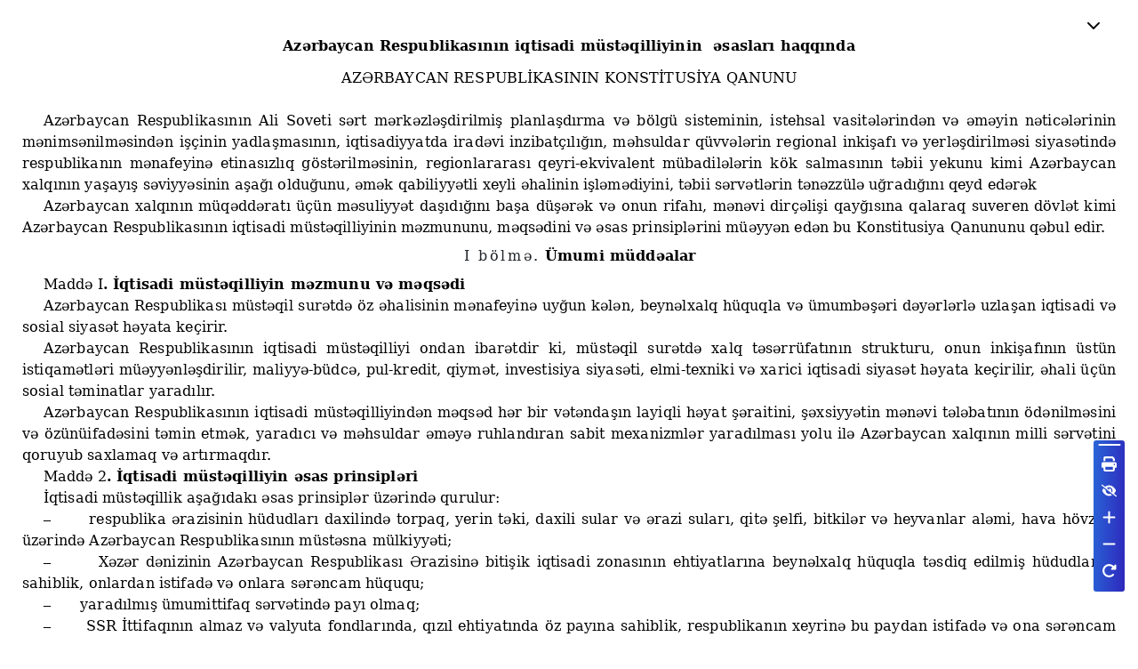

--- FILE ---
content_type: text/html
request_url: https://e-qanun.az/frameworks/6/f_6506.html
body_size: 106293
content:
<html xmlns:v="urn:schemas-microsoft-com:vml"
xmlns:o="urn:schemas-microsoft-com:office:office"
xmlns:w="urn:schemas-microsoft-com:office:word"
xmlns:m="http://schemas.microsoft.com/office/2004/12/omml"
xmlns="http://www.w3.org/TR/REC-html40">

<head>
<meta http-equiv=Content-Type content="text/html; charset=windows-1251">
<meta name=ProgId content=Word.Document>
<meta name=Generator content="Microsoft Word 14">
<meta name=Originator content="Microsoft Word 14">
<link rel=File-List href="b7db05f5afbf4c77b6cbc7cf2b7970c0.files/filelist.xml">
<title>Az&#601;rbaycan Respublikas&#305;n&#305;n iqtisadi
m&uuml;st&#601;qilliyinin  &#601;saslar&#305; haqq&#305;nda</title>
<!--[if gte mso 9]><xml>
 <o:DocumentProperties>
  <o:Author>User</o:Author>
  <o:LastAuthor>user</o:LastAuthor>
  <o:Revision>2</o:Revision>
  <o:TotalTime>1</o:TotalTime>
  <o:Created>2021-04-13T11:01:00Z</o:Created>
  <o:LastSaved>2021-04-13T11:01:00Z</o:LastSaved>
  <o:Pages>3</o:Pages>
  <o:Words>3778</o:Words>
  <o:Characters>21539</o:Characters>
  <o:Company>Macrosoft</o:Company>
  <o:Lines>179</o:Lines>
  <o:Paragraphs>50</o:Paragraphs>
  <o:CharactersWithSpaces>25267</o:CharactersWithSpaces>
  <o:Version>14.00</o:Version>
 </o:DocumentProperties>
</xml><![endif]-->
<link rel=themeData href="b7db05f5afbf4c77b6cbc7cf2b7970c0.files/themedata.thmx">
<link rel=colorSchemeMapping
href="b7db05f5afbf4c77b6cbc7cf2b7970c0.files/colorschememapping.xml">
<!--[if gte mso 9]><xml>
 <w:WordDocument>
  <w:TrackMoves/>
  <w:TrackFormatting/>
  <w:PunctuationKerning/>
  <w:DrawingGridHorizontalSpacing>5 пт</w:DrawingGridHorizontalSpacing>
  <w:DrawingGridVerticalSpacing>6,8 пт</w:DrawingGridVerticalSpacing>
  <w:DisplayHorizontalDrawingGridEvery>0</w:DisplayHorizontalDrawingGridEvery>
  <w:DisplayVerticalDrawingGridEvery>2</w:DisplayVerticalDrawingGridEvery>
  <w:ValidateAgainstSchemas/>
  <w:SaveIfXMLInvalid>false</w:SaveIfXMLInvalid>
  <w:IgnoreMixedContent>false</w:IgnoreMixedContent>
  <w:AlwaysShowPlaceholderText>false</w:AlwaysShowPlaceholderText>
  <w:DoNotPromoteQF/>
  <w:LidThemeOther>RU</w:LidThemeOther>
  <w:LidThemeAsian>X-NONE</w:LidThemeAsian>
  <w:LidThemeComplexScript>X-NONE</w:LidThemeComplexScript>
  <w:Compatibility>
   <w:BreakWrappedTables/>
   <w:SnapToGridInCell/>
   <w:WrapTextWithPunct/>
   <w:UseAsianBreakRules/>
   <w:DontGrowAutofit/>
   <w:DontUseIndentAsNumberingTabStop/>
   <w:FELineBreak11/>
   <w:WW11IndentRules/>
   <w:DontAutofitConstrainedTables/>
   <w:AutofitLikeWW11/>
   <w:UnderlineTabInNumList/>
   <w:HangulWidthLikeWW11/>
   <w:UseNormalStyleForList/>
   <w:DontVertAlignCellWithSp/>
   <w:DontBreakConstrainedForcedTables/>
   <w:DontVertAlignInTxbx/>
   <w:Word11KerningPairs/>
   <w:CachedColBalance/>
  </w:Compatibility>
  <m:mathPr>
   <m:mathFont m:val="Cambria Math"/>
   <m:brkBin m:val="before"/>
   <m:brkBinSub m:val="&#45;-"/>
   <m:smallFrac m:val="off"/>
   <m:dispDef/>
   <m:lMargin m:val="0"/>
   <m:rMargin m:val="0"/>
   <m:defJc m:val="centerGroup"/>
   <m:wrapIndent m:val="1440"/>
   <m:intLim m:val="subSup"/>
   <m:naryLim m:val="undOvr"/>
  </m:mathPr></w:WordDocument>
</xml><![endif]--><!--[if gte mso 9]><xml>
 <w:LatentStyles DefLockedState="false" DefUnhideWhenUsed="false"
  DefSemiHidden="false" DefQFormat="false" LatentStyleCount="267">
  <w:LsdException Locked="false" QFormat="true" Name="Normal"/>
  <w:LsdException Locked="false" QFormat="true" Name="heading 1"/>
  <w:LsdException Locked="false" SemiHidden="true" UnhideWhenUsed="true"
   QFormat="true" Name="heading 2"/>
  <w:LsdException Locked="false" SemiHidden="true" UnhideWhenUsed="true"
   QFormat="true" Name="heading 3"/>
  <w:LsdException Locked="false" SemiHidden="true" UnhideWhenUsed="true"
   QFormat="true" Name="heading 4"/>
  <w:LsdException Locked="false" SemiHidden="true" UnhideWhenUsed="true"
   QFormat="true" Name="heading 5"/>
  <w:LsdException Locked="false" SemiHidden="true" UnhideWhenUsed="true"
   QFormat="true" Name="heading 6"/>
  <w:LsdException Locked="false" SemiHidden="true" UnhideWhenUsed="true"
   QFormat="true" Name="heading 7"/>
  <w:LsdException Locked="false" SemiHidden="true" UnhideWhenUsed="true"
   QFormat="true" Name="heading 8"/>
  <w:LsdException Locked="false" SemiHidden="true" UnhideWhenUsed="true"
   QFormat="true" Name="heading 9"/>
  <w:LsdException Locked="false" SemiHidden="true" UnhideWhenUsed="true"
   QFormat="true" Name="caption"/>
  <w:LsdException Locked="false" QFormat="true" Name="Title"/>
  <w:LsdException Locked="false" Priority="1" Name="Default Paragraph Font"/>
  <w:LsdException Locked="false" QFormat="true" Name="Subtitle"/>
  <w:LsdException Locked="false" QFormat="true" Name="Strong"/>
  <w:LsdException Locked="false" QFormat="true" Name="Emphasis"/>
  <w:LsdException Locked="false" Priority="99" Name="No List"/>
  <w:LsdException Locked="false" QFormat="true" Name="No Spacing"/>
  <w:LsdException Locked="false" QFormat="true" Name="List Paragraph"/>
  <w:LsdException Locked="false" QFormat="true" Name="Quote"/>
  <w:LsdException Locked="false" QFormat="true" Name="Intense Quote"/>
  <w:LsdException Locked="false" QFormat="true" Name="Subtle Emphasis"/>
  <w:LsdException Locked="false" QFormat="true" Name="Intense Emphasis"/>
  <w:LsdException Locked="false" QFormat="true" Name="Subtle Reference"/>
  <w:LsdException Locked="false" QFormat="true" Name="Intense Reference"/>
  <w:LsdException Locked="false" QFormat="true" Name="Book Title"/>
  <w:LsdException Locked="false" SemiHidden="true" UnhideWhenUsed="true"
   QFormat="true" Name="TOC Heading"/>
 </w:LatentStyles>
</xml><![endif]-->
<style>
<!--
 /* Font Definitions */
 @font-face
	{font-family:Wingdings;
	panose-1:5 0 0 0 0 0 0 0 0 0;
	mso-font-charset:2;
	mso-generic-font-family:auto;
	mso-font-pitch:variable;
	mso-font-signature:0 268435456 0 0 -2147483648 0;}
@font-face
	{font-family:"Cambria Math";
	panose-1:2 4 5 3 5 4 6 3 2 4;
	mso-font-charset:1;
	mso-generic-font-family:roman;
	mso-font-format:other;
	mso-font-pitch:variable;
	mso-font-signature:0 0 0 0 0 0;}
@font-face
	{font-family:Tahoma;
	panose-1:2 11 6 4 3 5 4 4 2 4;
	mso-font-charset:0;
	mso-generic-font-family:swiss;
	mso-font-format:other;
	mso-font-pitch:variable;
	mso-font-signature:3 0 0 0 1 0;}
@font-face
	{font-family:"Palatino Linotype";
	panose-1:2 4 5 2 5 5 5 3 3 4;
	mso-font-charset:204;
	mso-generic-font-family:roman;
	mso-font-pitch:variable;
	mso-font-signature:-536870265 1073741843 0 0 415 0;}
 /* Style Definitions */
 p.MsoNormal, li.MsoNormal, div.MsoNormal
	{mso-style-unhide:no;
	mso-style-qformat:yes;
	mso-style-parent:"";
	margin:0cm;
	margin-bottom:.0001pt;
	mso-pagination:widow-orphan;
	font-size:12.0pt;
	font-family:"Times New Roman","serif";
	mso-fareast-font-family:"Times New Roman";
	mso-ansi-language:AZ-LATIN;}
span.MsoEndnoteReference
	{mso-style-unhide:no;
	mso-style-parent:"";
	vertical-align:super;}
p.MsoEndnoteText, li.MsoEndnoteText, div.MsoEndnoteText
	{mso-style-unhide:no;
	mso-style-link:"Текст концевой сноски Знак";
	margin:0cm;
	margin-bottom:.0001pt;
	mso-pagination:widow-orphan;
	font-size:10.0pt;
	font-family:"Times New Roman","serif";
	mso-fareast-font-family:"Times New Roman";
	mso-ansi-language:AZ-LATIN;}
p.MsoBodyTextIndent3, li.MsoBodyTextIndent3, div.MsoBodyTextIndent3
	{mso-style-unhide:no;
	margin-top:0cm;
	margin-right:0cm;
	margin-bottom:0cm;
	margin-left:9.0pt;
	margin-bottom:.0001pt;
	text-align:justify;
	text-indent:-9.0pt;
	mso-pagination:widow-orphan;
	tab-stops:9.0pt;
	background:white;
	font-size:12.0pt;
	font-family:"Palatino Linotype","serif";
	mso-fareast-font-family:"Times New Roman";
	mso-bidi-font-family:"Times New Roman";
	color:black;
	mso-ansi-language:AZ-LATIN;
	mso-no-proof:yes;}
a:link, span.MsoHyperlink
	{mso-style-unhide:no;
	mso-style-parent:"";
	color:blue;
	text-decoration:underline;
	text-underline:single;}
a:visited, span.MsoHyperlinkFollowed
	{mso-style-unhide:no;
	color:purple;
	mso-themecolor:followedhyperlink;
	text-decoration:underline;
	text-underline:single;}
p
	{mso-style-unhide:no;
	margin:0cm;
	margin-bottom:.0001pt;
	mso-pagination:widow-orphan;
	font-size:12.0pt;
	font-family:"Times New Roman","serif";
	mso-fareast-font-family:"Times New Roman";
	mso-ansi-language:AZ-LATIN;}
span.MecelleChar
	{mso-style-name:"Mecelle Char";
	mso-style-unhide:no;
	mso-style-locked:yes;
	mso-style-parent:"";
	mso-style-link:Mecelle;
	mso-ansi-font-size:11.0pt;
	mso-bidi-font-size:11.0pt;
	font-family:"Palatino Linotype","serif";
	mso-ascii-font-family:"Palatino Linotype";
	mso-hansi-font-family:"Palatino Linotype";
	mso-bidi-font-family:Tahoma;
	mso-ansi-language:AZ-LATIN;
	mso-fareast-language:EN-GB;}
p.Mecelle, li.Mecelle, div.Mecelle
	{mso-style-name:Mecelle;
	mso-style-unhide:no;
	mso-style-parent:"Обычный \(веб\)";
	mso-style-link:"Mecelle Char";
	margin:0cm;
	margin-bottom:.0001pt;
	text-align:justify;
	text-indent:18.0pt;
	mso-pagination:none;
	tab-stops:19.85pt;
	mso-layout-grid-align:none;
	text-autospace:none;
	font-size:11.0pt;
	font-family:"Palatino Linotype","serif";
	mso-fareast-font-family:"Times New Roman";
	mso-bidi-font-family:Tahoma;
	mso-ansi-language:AZ-LATIN;
	mso-fareast-language:EN-GB;}
span.a
	{mso-style-name:"Текст концевой сноски Знак";
	mso-style-unhide:no;
	mso-style-locked:yes;
	mso-style-parent:"";
	mso-style-link:"Текст концевой сноски";
	mso-ansi-language:AZ-LATIN;}
.MsoChpDefault
	{mso-style-type:export-only;
	mso-default-props:yes;}
 /* Page Definitions */
 @page
	{mso-footnote-separator:url("b7db05f5afbf4c77b6cbc7cf2b7970c0.files/header.html") fs;
	mso-footnote-continuation-separator:url("b7db05f5afbf4c77b6cbc7cf2b7970c0.files/header.html") fcs;
	mso-endnote-separator:url("b7db05f5afbf4c77b6cbc7cf2b7970c0.files/header.html") es;
	mso-endnote-continuation-separator:url("b7db05f5afbf4c77b6cbc7cf2b7970c0.files/header.html") ecs;
	mso-endnote-numbering-style:arabic;}
@page WordSection1
	{size:595.45pt 841.7pt;
	margin:2.0cm 42.55pt 2.0cm 3.0cm;
	mso-header-margin:36.0pt;
	mso-footer-margin:36.0pt;
	mso-paper-source:0;}
div.WordSection1
	{page:WordSection1;
	mso-endnote-numbering-style:arabic;}
 /* List Definitions */
 @list l0
	{mso-list-id:312032127;
	mso-list-type:hybrid;
	mso-list-template-ids:-913140092 -326441018 -1213943656 67698715 67698703 67698713 67698715 67698703 67698713 67698715;}
@list l0:level1
	{mso-level-tab-stop:18.0pt;
	mso-level-number-position:left;
	margin-left:18.0pt;
	text-indent:-18.0pt;
	mso-ansi-font-size:10.0pt;
	mso-bidi-font-size:10.0pt;
	font-family:"Palatino Linotype","serif";
	mso-ansi-font-weight:bold;
	mso-ansi-font-style:normal;}
@list l0:level2
	{mso-level-start-at:14;
	mso-level-text:%2;
	mso-level-tab-stop:54.0pt;
	mso-level-number-position:left;
	margin-left:54.0pt;
	text-indent:-18.0pt;
	font-family:"Palatino Linotype","serif";
	mso-bidi-font-family:"Times New Roman";
	color:windowtext;}
@list l1
	{mso-list-id:1752656420;
	mso-list-type:hybrid;
	mso-list-template-ids:1396482798 -2144026490 68747267 68747269 68747265 68747267 68747269 68747265 68747267 68747269;}
@list l1:level1
	{mso-level-start-at:150;
	mso-level-number-format:bullet;
	mso-level-text:–;
	mso-level-tab-stop:61.5pt;
	mso-level-number-position:left;
	margin-left:61.5pt;
	text-indent:-34.5pt;
	font-family:"Times New Roman","serif";
	mso-fareast-font-family:"Times New Roman";}
@list l1:level2
	{mso-level-number-format:bullet;
	mso-level-text:o;
	mso-level-tab-stop:81.0pt;
	mso-level-number-position:left;
	margin-left:81.0pt;
	text-indent:-18.0pt;
	font-family:"Courier New";
	mso-bidi-font-family:"Times New Roman";}
@list l1:level3
	{mso-level-number-format:bullet;
	mso-level-text:\F0A7;
	mso-level-tab-stop:117.0pt;
	mso-level-number-position:left;
	margin-left:117.0pt;
	text-indent:-18.0pt;
	font-family:Wingdings;}
@list l1:level4
	{mso-level-number-format:bullet;
	mso-level-text:\F0B7;
	mso-level-tab-stop:153.0pt;
	mso-level-number-position:left;
	margin-left:153.0pt;
	text-indent:-18.0pt;
	font-family:Symbol;}
@list l1:level5
	{mso-level-number-format:bullet;
	mso-level-text:o;
	mso-level-tab-stop:189.0pt;
	mso-level-number-position:left;
	margin-left:189.0pt;
	text-indent:-18.0pt;
	font-family:"Courier New";
	mso-bidi-font-family:"Times New Roman";}
@list l1:level6
	{mso-level-number-format:bullet;
	mso-level-text:\F0A7;
	mso-level-tab-stop:225.0pt;
	mso-level-number-position:left;
	margin-left:225.0pt;
	text-indent:-18.0pt;
	font-family:Wingdings;}
@list l1:level7
	{mso-level-number-format:bullet;
	mso-level-text:\F0B7;
	mso-level-tab-stop:261.0pt;
	mso-level-number-position:left;
	margin-left:261.0pt;
	text-indent:-18.0pt;
	font-family:Symbol;}
@list l1:level8
	{mso-level-number-format:bullet;
	mso-level-text:o;
	mso-level-tab-stop:297.0pt;
	mso-level-number-position:left;
	margin-left:297.0pt;
	text-indent:-18.0pt;
	font-family:"Courier New";
	mso-bidi-font-family:"Times New Roman";}
@list l1:level9
	{mso-level-number-format:bullet;
	mso-level-text:\F0A7;
	mso-level-tab-stop:333.0pt;
	mso-level-number-position:left;
	margin-left:333.0pt;
	text-indent:-18.0pt;
	font-family:Wingdings;}
ol
	{margin-bottom:0cm;}
ul
	{margin-bottom:0cm;}
-->
</style>
<!--[if gte mso 10]>
<style>
 /* Style Definitions */
 table.MsoNormalTable
	{mso-style-name:"Обычная таблица";
	mso-tstyle-rowband-size:0;
	mso-tstyle-colband-size:0;
	mso-style-noshow:yes;
	mso-style-priority:99;
	mso-style-parent:"";
	mso-padding-alt:0cm 5.4pt 0cm 5.4pt;
	mso-para-margin:0cm;
	mso-para-margin-bottom:.0001pt;
	mso-pagination:widow-orphan;
	font-size:10.0pt;
	font-family:"Times New Roman","serif";}
</style>
<![endif]--><!--[if gte mso 9]><xml>
 <o:shapedefaults v:ext="edit" spidmax="1026"/>
</xml><![endif]--><!--[if gte mso 9]><xml>
 <o:shapelayout v:ext="edit">
  <o:idmap v:ext="edit" data="1"/>
 </o:shapelayout></xml><![endif]-->
</head>

<body lang=RU link=blue vlink=purple style='tab-interval:35.4pt'>

<div class=WordSection1>

<p class=MsoNormal align=center style='mso-margin-top-alt:auto;margin-bottom:
9.0pt;text-align:center;background:white'><b style='mso-bidi-font-weight:normal'><span
lang=AZ-LATIN style='font-family:"Palatino Linotype","serif";color:black'>Az&#601;rbaycan
Respublikas&#305;n&#305;n iqtisadi m&uuml;st&#601;qilliyinin<span
style='mso-spacerun:yes'>  </span>&#601;saslar&#305; haqq&#305;nda</span></b><span
lang=AZ-LATIN style='font-family:"Palatino Linotype","serif"'><o:p></o:p></span></p>

<p class=MsoNormal align=center style='text-align:center;background:white'><span
lang=AZ-LATIN style='font-family:"Palatino Linotype","serif";color:black;
mso-bidi-font-weight:bold'>AZ&#399;RBAYCAN RESPUBL&#304;KASININ
KONST&#304;TUS&#304;YA QANUNU<o:p></o:p></span></p>

<p class=MsoNormal align=center style='text-align:center;text-indent:17.85pt;
background:white'><span lang=AZ-LATIN style='font-family:"Palatino Linotype","serif"'><o:p>&nbsp;</o:p></span></p>

<p class=MsoNormal style='text-align:justify;text-indent:17.85pt;background:
white'><span lang=AZ-LATIN style='font-family:"Palatino Linotype","serif";
color:black'>Az&#601;rbaycan Respublikas&#305;n&#305;n Ali Soveti s&#601;rt m&#601;rk&#601;zl&#601;&#351;dirilmi&#351;
planla&#351;d&#305;rma v&#601; b&ouml;lg&uuml; sisteminin, istehsal
vasit&#601;l&#601;rind&#601;n v&#601; &#601;m&#601;yin
n&#601;tic&#601;l&#601;rinin m&#601;nims&#601;nilm&#601;sin<span
style='mso-bidi-font-weight:bold'>d&#601;n</span><b style='mso-bidi-font-weight:
normal'> </b>i&#351;&ccedil;inin yadla&#351;mas&#305;n&#305;n, iqtisadiyyatda
irad&#601;vi inzibat&ccedil;&#305;l&#305;&#287;&#305;n, m&#601;hsuldar
q&uuml;vv&#601;l&#601;rin regional inki&#351;af&#305; v&#601;
yerl&#601;&#351;dirilm&#601;si siyas&#601;tind&#601; respublikan&#305;n
m&#601;nafeyin&#601; etinas&#305;zl&#305;q g&ouml;st&#601;rilm&#601;sinin,
regionlararas&#305; qeyri-ekvivalent m&uuml;badil&#601;l&#601;rin k&ouml;k
salmas&#305;n&#305;n t&#601;bii yekunu kimi Az&#601;rbaycan xalq&#305;n&#305;n
ya&#351;ay&#305;&#351; s&#601;viyy&#601;sinin a&#351;a&#287;&#305;
oldu&#287;unu, &#601;m&#601;k qabiliyy&#601;tli xeyli &#601;halinin
i&#351;l&#601;m&#601;diyini, t&#601;bii s&#601;rv&#601;tl&#601;rin
t&#601;n&#601;zz&uuml;l&#601; u&#287;rad&#305;&#287;&#305;n&#305; qeyd
ed&#601;r&#601;k<o:p></o:p></span></p>

<p class=MsoNormal style='text-align:justify;text-indent:17.85pt;background:
white'><span lang=AZ-LATIN style='font-family:"Palatino Linotype","serif";
color:black'>Az&#601;rbaycan xalq&#305;n&#305;n m&uuml;q&#601;dd&#601;rat&#305;
&uuml;&ccedil;&uuml;n m&#601;suliyy&#601;t
da&#351;&#305;d&#305;&#287;&#305;n&#305; ba&#351;a d&uuml;&#351;&#601;r&#601;k
v&#601; onun rifah&#305;, m&#601;n&#601;vi dir&ccedil;&#601;li&#351;i
qay&#287;&#305;s&#305;na qalaraq suveren d&ouml;vl&#601;t kimi Az&#601;rbaycan
Respublikas&#305;n&#305;n iqtisadi m&uuml;st&#601;qilliyinin m&#601;zmununu,
m&#601;qs&#601;dini v&#601; &#601;sas prinsipl&#601;rini m&uuml;&#601;yy&#601;n
ed&#601;n bu Konstitusiya Qanununu q&#601;bul edir.</span><span lang=AZ-LATIN
style='font-family:"Palatino Linotype","serif"'><o:p></o:p></span></p>

<p class=MsoNormal align=center style='margin-top:6.0pt;margin-right:0cm;
margin-bottom:6.0pt;margin-left:0cm;text-align:center;text-indent:17.85pt;
mso-line-height-alt:1.0pt;background:white'><span lang=AZ-LATIN
style='font-family:"Palatino Linotype","serif";letter-spacing:2.0pt;mso-bidi-font-weight:
bold'>I b&ouml;lm&#601;</span><span lang=AZ-LATIN style='font-family:"Palatino Linotype","serif";
letter-spacing:2.0pt'>.</span><span lang=AZ-LATIN style='font-family:"Palatino Linotype","serif";
color:black'> <b style='mso-bidi-font-weight:normal'>&Uuml;mumi
m&uuml;dd&#601;alar</b></span><span lang=AZ-LATIN style='font-family:"Palatino Linotype","serif"'><o:p></o:p></span></p>

<p class=MsoNormal style='text-indent:17.85pt;background:white'><span
lang=AZ-LATIN style='font-family:"Palatino Linotype","serif";color:black;
mso-bidi-font-weight:bold'>Madd&#601; I<b>.</b></span><span lang=AZ-LATIN
style='font-family:"Palatino Linotype","serif";color:black'> <b
style='mso-bidi-font-weight:normal'>&#304;qtisadi m&uuml;st&#601;qilliyin
m&#601;zmunu v&#601; m&#601;qs&#601;di</b></span><span lang=AZ-LATIN
style='font-family:"Palatino Linotype","serif"'><o:p></o:p></span></p>

<p class=MsoNormal style='text-align:justify;text-indent:17.85pt;background:
white'><span lang=AZ-LATIN style='font-family:"Palatino Linotype","serif";
color:black'>Az&#601;rbaycan Respublikas&#305; m&uuml;st&#601;qil
sur&#601;td&#601; &ouml;z &#601;halisinin m&#601;nafeyin&#601; uy&#287;un
k&#601;l&#601;n, beyn&#601;lxalq h&uuml;quqla v&#601;
&uuml;mumb&#601;&#351;&#601;ri d&#601;y&#601;rl&#601;rl&#601; uzla&#351;an
iqtisadi v&#601; sosial siyas&#601;t h&#601;yata ke&ccedil;irir.<o:p></o:p></span></p>

<p class=MsoNormal style='text-align:justify;text-indent:17.85pt;background:
white'><span lang=AZ-LATIN style='font-family:"Palatino Linotype","serif";
color:black'>Az&#601;rbaycan Respublikas&#305;n&#305;n iqtisadi
m&uuml;st&#601;qilliyi ondan <span style='mso-bidi-font-weight:bold'>iba</span>r&#601;tdir
ki, m&uuml;st&#601;qil sur&#601;td&#601; xalq
t&#601;s&#601;rr&uuml;fat&#305;n&#305;n strukturu, onun <span style='mso-bidi-font-weight:
bold'>in</span>ki&#351;af&#305;n&#305;n &uuml;st&uuml;n istiqam&#601;tl&#601;ri
m&uuml;&#601;yy&#601;nl&#601;&#351;dirilir, maliyy&#601;-b&uuml;dc&#601;,
pul-kredit, qiym&#601;t, investisiya siyas&#601;ti, elmi-texniki v&#601; xarici
iqtisadi siyas&#601;t h&#601;yata ke&ccedil;irilir, &#601;hali
&uuml;&ccedil;&uuml;n sosial t&#601;minatlar yarad&#305;l&#305;r.<o:p></o:p></span></p>

<p class=MsoNormal style='text-align:justify;text-indent:17.85pt;background:
white'><span lang=AZ-LATIN style='font-family:"Palatino Linotype","serif";
color:black'>Az&#601;rbaycan Respublikas&#305;n&#305;n iqtisadi
m&uuml;st&#601;qilliyind&#601;n m&#601;qs&#601;d h&#601;r bir
v&#601;t&#601;nda&#351;&#305;n layiqli h&#601;yat &#351;&#601;raitini,
&#351;&#601;xsiyy&#601;tin m&#601;n&#601;vi t&#601;l&#601;bat&#305;n&#305;n
&ouml;d&#601;nilm&#601;sini v&#601; &ouml;z&uuml;n&uuml;ifad&#601;sini
t&#601;min etm&#601;k, yarad&#305;c&#305; v&#601; m&#601;hsuldar
&#601;m&#601;y&#601; ruhland&#305;ran sabit mexanizml&#601;r
yarad&#305;lmas&#305; yolu il&#601; Az&#601;rbaycan xalq&#305;n&#305;n milli
s&#601;rv&#601;tini qoruyub saxlamaq v&#601; art&#305;rmaqd&#305;r.</span><span
lang=AZ-LATIN style='font-family:"Palatino Linotype","serif"'><o:p></o:p></span></p>

<p class=MsoNormal style='text-indent:17.85pt;background:white'><span
lang=AZ-LATIN style='font-family:"Palatino Linotype","serif";color:black;
mso-bidi-font-weight:bold'>Madd&#601; 2<b>.</b></span><span lang=AZ-LATIN
style='font-family:"Palatino Linotype","serif";color:black'> <b>&#304;qtisadi
m&uuml;st&#601;qilliyin &#601;sas prinsipl&#601;ri</b><o:p></o:p></span></p>

<p class=MsoNormal style='text-indent:17.85pt;background:white'><span
lang=AZ-LATIN style='font-family:"Palatino Linotype","serif";color:black'>&#304;qtisadi
m&uuml;st&#601;qillik a&#351;a&#287;&#305;dak&#305; &#601;sas prinsipl&#601;r
&uuml;z&#601;rind&#601; qurulur:</span><span lang=AZ-LATIN style='font-family:
"Palatino Linotype","serif"'><o:p></o:p></span></p>

<p class=MsoNormal style='margin-left:0cm;text-align:justify;text-indent:17.85pt;
mso-list:l1 level1 lfo1;background:white'><![if !supportLists]><span
lang=AZ-LATIN style='color:black'><span style='mso-list:Ignore'>–<span
style='font:7.0pt "Times New Roman"'>&nbsp;&nbsp;&nbsp;&nbsp;&nbsp;&nbsp;&nbsp;
</span></span></span><![endif]><span lang=AZ-LATIN style='font-family:"Palatino Linotype","serif";
color:black'>respublika &#601;razisinin h&uuml;dudlar&#305; daxilind&#601;
torpaq, yerin t&#601;ki, daxili sular v&#601; &#601;razi sular&#305;, qit&#601;
&#351;elfi, bitkil&#601;r v&#601; heyvanlar al&#601;mi, hava h&ouml;vz&#601;si
&uuml;z&#601;rind&#601; Az&#601;rbaycan Respublikas&#305;n&#305;n
m&uuml;st&#601;sna m&uuml;lkiyy&#601;ti;<o:p></o:p></span></p>

<p class=MsoNormal style='margin-left:0cm;text-align:justify;text-indent:17.85pt;
mso-list:l1 level1 lfo1;background:white'><![if !supportLists]><span
lang=AZ-LATIN style='color:black'><span style='mso-list:Ignore'>–<span
style='font:7.0pt "Times New Roman"'>&nbsp;&nbsp;&nbsp;&nbsp;&nbsp;&nbsp;&nbsp;
</span></span></span><![endif]><span lang=AZ-LATIN style='font-family:"Palatino Linotype","serif";
color:black'>X&#601;z&#601;r d&#601;nizinin Az&#601;rbaycan Respublikas&#305;
&#399;razisin&#601; biti&#351;ik iqtisadi zonas&#305;n&#305;n
ehtiyatlar&#305;na beyn&#601;lxalq h&uuml;quqla t&#601;sdiq edilmi&#351;
h&uuml;dudlarda sahiblik, onlardan istifad&#601; v&#601; onlara
s&#601;r&#601;ncam h&uuml;ququ;<o:p></o:p></span></p>

<p class=MsoNormal style='margin-left:0cm;text-align:justify;text-indent:17.85pt;
mso-list:l1 level1 lfo1;background:white'><![if !supportLists]><span
lang=AZ-LATIN style='color:black'><span style='mso-list:Ignore'>–<span
style='font:7.0pt "Times New Roman"'>&nbsp;&nbsp;&nbsp;&nbsp;&nbsp;&nbsp;&nbsp;
</span></span></span><![endif]><span lang=AZ-LATIN style='font-family:"Palatino Linotype","serif";
color:black'>yarad&#305;lm&#305;&#351; &uuml;mumittifaq
s&#601;rv&#601;tind&#601; pay&#305; olmaq;<o:p></o:p></span></p>

<p class=MsoNormal style='margin-left:0cm;text-align:justify;text-indent:17.85pt;
mso-list:l1 level1 lfo1;background:white'><![if !supportLists]><span
lang=AZ-LATIN style='color:black'><span style='mso-list:Ignore'>–<span
style='font:7.0pt "Times New Roman"'>&nbsp;&nbsp;&nbsp;&nbsp;&nbsp;&nbsp;&nbsp;
</span></span></span><![endif]><span lang=AZ-LATIN style='font-family:"Palatino Linotype","serif";
color:black'>SSR &#304;ttifaq&#305;n&#305;n almaz v&#601; valyuta
fondlar&#305;nda, q&#305;z&#305;l ehtiyat&#305;nda &ouml;z pay&#305;na
sahiblik, respublikan&#305;n xeyrin&#601; bu paydan istifad&#601; v&#601; ona
s&#601;r&#601;ncam h&uuml;ququ;<o:p></o:p></span></p>

<p class=MsoNormal style='margin-left:0cm;text-align:justify;text-indent:17.85pt;
mso-list:l1 level1 lfo1;background:white'><![if !supportLists]><span
lang=AZ-LATIN style='color:black'><span style='mso-list:Ignore'>–<span
style='font:7.0pt "Times New Roman"'>&nbsp;&nbsp;&nbsp;&nbsp;&nbsp;&nbsp;&nbsp;
</span></span></span><![endif]><span lang=AZ-LATIN style='font-family:"Palatino Linotype","serif";
color:black'>b&uuml;t&uuml;n m&uuml;lkiyy&#601;t formalar&#305;n&#305;n
h&uuml;quq b&#601;rab&#601;rliyi v&#601; h&uuml;quqi m&uuml;dafi&#601;si,
sahibkarl&#305;q f&#601;aliyy&#601;tinin s&#601;rb&#601;stliyi, t&#601;l&#601;b
v&#601; t&#601;klifin bazar m&uuml;nasib&#601;tl&#601;ri, iqtisadiyyat&#305;n
d&ouml;vl&#601;t t&#601;r&#601;find&#601;n t&#601;nziml&#601;nm&#601;si;<o:p></o:p></span></p>

<p class=MsoNormal style='margin-left:0cm;text-align:justify;text-indent:17.85pt;
mso-list:l1 level1 lfo1;background:white'><![if !supportLists]><span
lang=AZ-LATIN style='color:black'><span style='mso-list:Ignore'>–<span
style='font:7.0pt "Times New Roman"'>&nbsp;&nbsp;&nbsp;&nbsp;&nbsp;&nbsp;&nbsp;
</span></span></span><![endif]><span lang=AZ-LATIN style='font-family:"Palatino Linotype","serif";
color:black'>ba&#351;qa d&ouml;vl&#601;tl&#601;rl&#601; iqtisadi ittifaqlara
k&ouml;n&uuml;ll&uuml; daxil olmaq v&#601; bu ittifaqlardan mane&#601;siz
&ccedil;&#305;xmaq;<o:p></o:p></span></p>

<p class=MsoNormal style='margin-left:0cm;text-align:justify;text-indent:17.85pt;
mso-list:l1 level1 lfo1;background:white'><![if !supportLists]><span
lang=AZ-LATIN style='color:black'><span style='mso-list:Ignore'>–<span
style='font:7.0pt "Times New Roman"'>&nbsp;&nbsp;&nbsp;&nbsp;&nbsp;&nbsp;&nbsp;
</span></span></span><![endif]><span lang=AZ-LATIN style='font-family:"Palatino Linotype","serif";
color:black'>Az&#601;rbaycan Respublikas&#305;n&#305;n &#601;razisind&#601;
xarici investisiyalar&#305;n qorunmas&#305;.<o:p></o:p></span></p>

<p class=MsoNormal style='text-indent:17.85pt;tab-stops:106.8pt;background:
white'><span lang=AZ-LATIN style='font-family:"Palatino Linotype","serif";
color:black'><span style='mso-tab-count:1'>                              </span><o:p></o:p></span></p>

<p class=MsoNormal align=center style='margin-top:6.0pt;margin-right:0cm;
margin-bottom:6.0pt;margin-left:0cm;text-align:center;text-indent:17.85pt;
mso-line-height-alt:1.0pt;tab-stops:106.8pt;background:white'><span
lang=AZ-LATIN style='font-family:"Palatino Linotype","serif";letter-spacing:
2.0pt;mso-bidi-font-weight:bold'>II b&ouml;lm&#601;</span><b><span
lang=AZ-LATIN style='font-family:"Palatino Linotype","serif";color:black'>.</span></b><span
lang=AZ-LATIN style='font-family:"Palatino Linotype","serif";color:black'><span
style='mso-spacerun:yes'>  </span><b>M&uuml;lkiyy&#601;t h&uuml;ququ<o:p></o:p></b></span></p>

<p class=MsoNormal align=center style='margin-top:6.0pt;margin-right:0cm;
margin-bottom:6.0pt;margin-left:0cm;text-align:center;text-indent:17.85pt;
mso-line-height-alt:1.0pt;tab-stops:106.8pt;background:white'><span
lang=AZ-LATIN style='font-family:"Palatino Linotype","serif"'><o:p>&nbsp;</o:p></span></p>

<p class=MsoNormal style='text-indent:17.85pt;background:white'><span
lang=AZ-LATIN style='font-family:"Palatino Linotype","serif";color:black;
mso-bidi-font-weight:bold'>Madd&#601; 3.</span><span lang=AZ-LATIN
style='font-family:"Palatino Linotype","serif";color:black'> <b>M&uuml;lkiyy&#601;t&ccedil;inin
s&#601;lahiyy&#601;ti v&#601; m&uuml;lkiyy&#601;tin formalar&#305;</b></span><span
lang=AZ-LATIN style='font-family:"Palatino Linotype","serif"'><o:p></o:p></span></p>

<p class=MsoNormal style='text-align:justify;text-indent:17.85pt;background:
white'><span lang=AZ-LATIN style='font-family:"Palatino Linotype","serif";
color:black'>Az&#601;rbaycan Respublikas&#305;n&#305;n qanunvericiliyi il&#601;
m&uuml;&#601;yy&#601;n edilmi&#351; h&uuml;dudlarda
m&uuml;lkiyy&#601;t&ccedil;inin &#601;mlaka sahiblik, ondan istifad&#601;,
ona<span style='mso-spacerun:yes'>  </span>s&#601;r&#601;ncam<span
style='mso-spacerun:yes'>  </span>h&uuml;quqlar&#305;<span
style='mso-spacerun:yes'>  </span>vard&#305;r.<o:p></o:p></span></p>

<p class=MsoNormal style='text-align:justify;text-indent:17.85pt;background:
white'><span lang=AZ-LATIN style='font-family:"Palatino Linotype","serif";
color:black'>M&uuml;lkiyy&#601;t m&uuml;nasib&#601;tl&#601;ri Az&#601;rbaycan
Respublikas&#305;n&#305;n qanunvericiliyi, beyn&#601;lxalq
m&uuml;qavil&#601;l&#601;r v&#601; h&ouml;kum&#601;tl&#601;raras&#305;
sazi&#351;l&#601;r il&#601; m&uuml;&#601;yy&#601;n edilir v&#601;
t&#601;nziml&#601;nir.<o:p></o:p></span></p>

<p class=MsoNormal style='text-align:justify;text-indent:17.85pt;background:
white'><span lang=AZ-LATIN style='font-family:"Palatino Linotype","serif";
color:black'>Az&#601;rbaycan Respublikas&#305;nda m&uuml;lkiyy&#601;tin
a&#351;a&#287;&#305;dak&#305; formalar&#305; b&#601;rab&#601;r h&uuml;quqlu
hesab edilir v&#601; qanunla qorunur:<o:p></o:p></span></p>

<p class=MsoNormal style='margin-left:0cm;text-align:justify;text-indent:17.85pt;
mso-list:l1 level1 lfo1;background:white'><![if !supportLists]><span
lang=AZ-LATIN style='color:black'><span style='mso-list:Ignore'>–<span
style='font:7.0pt "Times New Roman"'>&nbsp;&nbsp;&nbsp;&nbsp;&nbsp;&nbsp;&nbsp;
</span></span></span><![endif]><span lang=AZ-LATIN style='font-family:"Palatino Linotype","serif";
color:black'>Az&#601;rbaycan Respublikas&#305;n&#305;n d&ouml;vl&#601;t
m&uuml;lkiyy&#601;ti;<o:p></o:p></span></p>

<p class=MsoNormal style='margin-left:0cm;text-align:justify;text-indent:17.85pt;
mso-list:l1 level1 lfo1;background:white'><![if !supportLists]><span
lang=AZ-LATIN style='color:black'><span style='mso-list:Ignore'>–<span
style='font:7.0pt "Times New Roman"'>&nbsp;&nbsp;&nbsp;&nbsp;&nbsp;&nbsp;&nbsp;
</span></span></span><![endif]><span lang=AZ-LATIN style='font-family:"Palatino Linotype","serif";
color:black'>kollektiv<span style='mso-spacerun:yes'> 
</span>m&uuml;lkiyy&#601;t;<o:p></o:p></span></p>

<p class=MsoNormal style='margin-left:0cm;text-align:justify;text-indent:17.85pt;
mso-list:l1 level1 lfo1;background:white'><![if !supportLists]><span
lang=AZ-LATIN style='color:black'><span style='mso-list:Ignore'>–<span
style='font:7.0pt "Times New Roman"'>&nbsp;&nbsp;&nbsp;&nbsp;&nbsp;&nbsp;&nbsp;
</span></span></span><![endif]><span lang=AZ-LATIN style='font-family:"Palatino Linotype","serif";
color:black'>x&uuml;susi<span style='mso-spacerun:yes'>  
</span>m&uuml;lkiyy&#601;t;<o:p></o:p></span></p>

<p class=MsoNormal style='margin-left:0cm;text-align:justify;text-indent:17.85pt;
mso-list:l1 level1 lfo1;background:white'><![if !supportLists]><span
lang=AZ-LATIN style='color:black'><span style='mso-list:Ignore'>–<span
style='font:7.0pt "Times New Roman"'>&nbsp;&nbsp;&nbsp;&nbsp;&nbsp;&nbsp;&nbsp;
</span></span></span><![endif]><span lang=AZ-LATIN style='font-family:"Palatino Linotype","serif";
color:black'>qar&#305;&#351;&#305;q<span style='mso-spacerun:yes'> 
</span>m&uuml;lkiyy&#601;t.<o:p></o:p></span></p>

<p class=MsoNormal style='text-indent:17.85pt;background:white'><span
lang=AZ-LATIN style='font-family:"Palatino Linotype","serif";color:black'>Az&#601;rbaycan
Respublikas&#305;n&#305;n qanunvericiliyind&#601; m&uuml;&#601;yy&#601;n<span
style='mso-spacerun:yes'>    </span>edilmi&#351;
&ccedil;&#601;r&ccedil;iv&#601;d&#601; onun &#601;razisind&#601; &#304;ttifaq
respublikalar&#305;n&#305;n v&#601; ba&#351;qa d&ouml;vl&#601;tl&#601;rin,
onlar&#305;n h&uuml;quqi &#351;&#601;xsl&#601;rinin v&#601;
v&#601;t&#601;nda&#351;lar&#305;n&#305;n, beyn&#601;lxalq
t&#601;&#351;kilatlar&#305;n m&uuml;lkiyy&#601;tinin olmas&#305;na yol verilir.<o:p></o:p></span></p>

<p class=MsoNormal style='text-indent:17.85pt;background:white'><span
lang=AZ-LATIN style='font-family:"Palatino Linotype","serif";color:black;
mso-bidi-font-weight:bold'>Madd&#601; 4.</span><span lang=AZ-LATIN
style='font-family:"Palatino Linotype","serif";color:black'> <b>Az&#601;rbaycan
Respublikas&#305;n&#305;n d&ouml;vl&#601;t m&uuml;lkiyy&#601;ti</b><o:p></o:p></span></p>

<p class=MsoNormal style='text-indent:17.85pt;background:white'><span
lang=AZ-LATIN style='font-family:"Palatino Linotype","serif";color:black'>Az&#601;rbaycan<span
style='mso-spacerun:yes'>  </span>Respublikas&#305;n&#305;n<span
style='mso-spacerun:yes'>  </span>&#601;razisind&#601; d&ouml;vl&#601;t
m&uuml;lkiyy&#601;tinin h&uuml;quq subyekti suveren d&ouml;vl&#601;t olan
Az&#601;rbaycan Respublikas&#305;n&#305;n &ouml;z&uuml;d&uuml;r.<o:p></o:p></span></p>

<p class=MsoNormal style='text-align:justify;text-indent:17.85pt;background:
white'><span lang=AZ-LATIN style='font-family:"Palatino Linotype","serif";
color:black'>Az&#601;rbaycan Respublikas&#305;n&#305;n &#601;razisind&#601;
olan b&uuml;t&uuml;n xalq t&#601;s&#601;rr&uuml;fat&#305;
sah&#601;l&#601;rinin, energetika &#351;&#601;b&#601;k&#601;sinin<span
style='mso-spacerun:yes'>  </span>(sisteminin) m&uuml;&#601;ssis&#601;l&#601;ri,
n&#601;qliyyat v&#601; rabit&#601; m&uuml;&#601;ssis&#601;l&#601;ri
(n&#601;qliyyat&#305;n v&#601; rabit&#601;nin vahid tam kimi
i&#351;l&#601;m&#601;sini t&#601;min ed&#601;n v&#601; &#304;ttifaq
m&uuml;qavil&#601;si subyektl&#601;rinin birg&#601; m&uuml;lkiyy&#601;ti olan
&#601;sas fondlardan v&#601; vasit&#601;l&#601;rd&#601;n ba&#351;qa),
d&ouml;vl&#601;t m&#601;nzil fondu, d&ouml;vl&#601;t idar&#601;l&#601;rinin
&#601;mlak&#305;, m&#601;d&#601;ni s&#601;rv&#601;tl&#601;r v&#601; tarixi
abid&#601;l&#601;r, infrastruktur obyektl&#601;ri, o c&uuml;ml&#601;d&#601;n
kurort turizm obyektl&#601;ri, d&ouml;vl&#601;t v&#601;saiti hesab&#305;na
yarad&#305;lm&#305;&#351; ba&#351;qa &#601;sas fondlar, d&ouml;vl&#601;t
banklar&#305;, maliyy&#601; v&#601; kredit ehtiyatlar&#305;, qiym&#601;tli
ka&#287;&#305;zlar v&#601; suveren d&ouml;vl&#601;t kimi Az&#601;rbaycan
Respublikas&#305;n&#305;n qar&#351;&#305;s&#305;nda duran v&#601;zif&#601;l&#601;rin
h&#601;yata ke&ccedil;irilm&#601;si &uuml;&ccedil;&uuml;n laz&#305;m olan
dig&#601;r &#601;mlak Az&#601;rbaycan Respublikas&#305;n&#305;n
d&ouml;vl&#601;t m&uuml;lkiyy&#601;tin&#601; daxildir.<o:p></o:p></span></p>

<p class=MsoNormal style='text-align:justify;text-indent:17.85pt;background:
white'><span lang=AZ-LATIN style='font-family:"Palatino Linotype","serif";
color:black'>Az&#601;rbaycan Respublikas&#305;n&#305;n d&ouml;vl&#601;t
maliyy&#601; ehtiyatlar&#305; hesab&#305;na ba&#351;qa
d&ouml;vl&#601;tl&#601;rin &#601;razisind&#601; yarad&#305;lan
m&uuml;&#601;ssis&#601;l&#601;r, yaxud onlar&#305;n hiss&#601;l&#601;ri d&#601;
Az&#601;rbaycan Respublikas&#305;n&#305;n d&ouml;vl&#601;t
m&uuml;lkiyy&#601;tidir.<o:p></o:p></span></p>

<p class=MsoNormal style='text-align:justify;text-indent:17.85pt;background:
white'><span lang=AZ-LATIN style='font-family:"Palatino Linotype","serif";
color:black'>Az&#601;rbaycan Respublikas&#305; Ali Sovetinin q&#601;rar&#305;
il&#601; respublikan&#305;n d&ouml;vl&#601;t m&uuml;lkiyy&#601;tinin bir
hiss&#601;si yerli d&ouml;vl&#601;t hakimiyy&#601;ti orqanlar&#305;n&#305;n
m&uuml;lkiyy&#601;tin&#601; veril&#601; bil&#601;r.<o:p></o:p></span></p>

<p class=MsoNormal style='text-align:justify;text-indent:17.85pt;background:
white'><span lang=AZ-LATIN style='font-family:"Palatino Linotype","serif";
color:black'>Yerli d&ouml;vl&#601;t hakimiyy&#601;ti orqanlar&#305;
onlar&#305;n m&uuml;lkiyy&#601;tind&#601; olan &#601;mlak&#305;n h&uuml;quqi
rejimini Az&#601;rbaycan Respublikas&#305;n&#305;n qanunvericiliyin&#601;
m&uuml;vafiq sur&#601;td&#601; m&uuml;&#601;yy&#601;n edirl&#601;r.<o:p></o:p></span></p>

<p class=MsoNormal style='text-align:justify;text-indent:17.85pt;background:
white'><span lang=AZ-LATIN style='font-family:"Palatino Linotype","serif";
color:black'>Yerli d&ouml;vl&#601;t hakimiyy&#601;ti orqanlar&#305;n&#305;n
m&uuml;lkiyy&#601;tind&#601; olan obyektl&#601;ri onlar&#305;n
raz&#305;l&#305;&#287;&#305; olmadan ba&#351;qas&#305;na verm&#601;k,
&#601;ll&#601;rind&#601;n almaq v&#601; yenid&#601;n b&ouml;l&uuml;&#351;d&uuml;rm&#601;k
qada&#287;and&#305;r.<o:p></o:p></span></p>

<p class=MsoNormal style='text-align:justify;text-indent:17.85pt;background:
white'><span lang=AZ-LATIN style='font-family:"Palatino Linotype","serif";
color:black'>Yerli d&ouml;vl&#601;t hakimiyy&#601;ti orqanlar&#305; torpaq
v&#601; su ehtiyatlar&#305;ndan, dik&#601;r t&#601;bii ehtiyatlardan
Az&#601;rbaycan Respublikas&#305;n&#305;n qanunvericiliyi il&#601;
m&uuml;&#601;yy&#601;n edilmi&#351; qaydada istifad&#601; edir v&#601; onlara
s&#601;r&#601;ncam verirl&#601;r.<o:p></o:p></span></p>

<p class=MsoNormal style='text-align:justify;text-indent:17.85pt;background:
white'><span lang=AZ-LATIN style='font-family:"Palatino Linotype","serif";
color:black;mso-bidi-font-weight:bold'>Madd&#601; 5.</span><span lang=AZ-LATIN
style='font-family:"Palatino Linotype","serif";color:black'> <b>Kollektiv,
x&uuml;susi v&#601; qar&#305;&#351;&#305;q m&uuml;lkiyy&#601;t<o:p></o:p></b></span></p>

<p class=MsoNormal style='text-align:justify;text-indent:17.85pt;background:
white'><span lang=AZ-LATIN style='font-family:"Palatino Linotype","serif";
color:black'>Kollektiv m&uuml;lkiyy&#601;t&#601; h&uuml;quqi
&#351;&#601;xsl&#601;r olan kollektiv m&uuml;&#601;ssis&#601;l&#601;rin,
icar&#601; m&uuml;&#601;ssis&#601;l&#601;rinin, kooperativl&#601;rin,
s&#601;hmdar c&#601;miyy&#601;tl&#601;rinin, t&#601;s&#601;rr&uuml;fat
ortaql&#305;qlar&#305;n&#305;n v&#601; assosiasiyalar&#305;n&#305;n,
h&#601;mkarlar ittifaq&#305; t&#601;&#351;kilatlar&#305;n&#305;n v&#601;
dig&#601;r ictimai t&#601;&#351;kilatlar&#305;n, dini
t&#601;&#351;kilatlar&#305;n, v&#601;t&#601;nda&#351;lar&#305;n
birlikl&#601;rinin v&#601; ictimai h&#601;r&#601;katlar&#305;n&#305;n<span
style='mso-spacerun:yes'>   </span>m&uuml;lkiyy&#601;ti<span
style='mso-spacerun:yes'>  </span>aiddir.<o:p></o:p></span></p>

<p class=MsoNormal style='text-align:justify;text-indent:17.85pt;background:
white'><span lang=AZ-LATIN style='font-family:"Palatino Linotype","serif";
color:black'>Kollektiv m&uuml;lkiyy&#601;t &#601;mlak&#305;n qanunla
m&uuml;&#601;yy&#601;n edilmi&#351; qaydada m&uuml;lkiyy&#601;t&#601;
verilm&#601;si, kollektivin v&#601;saiti, yaxud borc al&#305;nm&#305;&#351;
v&#601;sait il&#601; &#601;mlak yarad&#305;lmas&#305; v&#601; ya &#601;ld&#601;
edilm&#601;si hesab&#305;na &#601;m&#601;l&#601; g&#601;lir.<o:p></o:p></span></p>

<p class=MsoNormal style='text-align:justify;text-indent:17.85pt;background:
white'><span lang=AZ-LATIN style='font-family:"Palatino Linotype","serif";
color:black'>X&uuml;susi m&uuml;lkiyy&#601;t ayr&#305;-ayr&#305;
&#351;&#601;xsl&#601;rin v&#601; onlar&#305;n ail&#601;l&#601;rinin
&#601;mlak&#305; &#351;&#601;klind&#601;, istehsal vasit&#601;l&#601;ri v&#601;
bunlara b&#601;rab&#601;r tutulan s&#601;rv&#601;tl&#601;r, qeyri-istehsal
t&#601;yinatl&#305; &#601;&#351;yalar v&#601; s&#601;rv&#601;tl&#601;r, pul
v&#601; qiym&#601;tli ka&#287;&#305;zlar &#351;&#601;klind&#601;, intellektual
&#601;m&#601;k m&#601;hsullar&#305; &#351;&#601;klind&#601; t&#601;zah&uuml;r
edir; bunlardan muzdlu &#601;m&#601;k t&#601;tbiq etm&#601;kl&#601; g&#601;lir
g&ouml;t&uuml;r&uuml;lm&#601;si &uuml;&ccedil;&uuml;n d&#601; istifad&#601;
oluna bil&#601;r.<o:p></o:p></span></p>

<p class=MsoNormal style='text-align:justify;text-indent:17.85pt;background:
white'><span lang=AZ-LATIN style='font-family:"Palatino Linotype","serif";
color:black'>V&#601;t&#601;nda&#351;lar&#305;n, h&uuml;quqi
&#351;&#601;xsl&#601;rin v&#601; d&ouml;vl&#601;tl&#601;rin
m&uuml;lkiyy&#601;tind&#601; olan &#601;mlak&#305;n Az&#601;rbaycan
Respublikas&#305;n&#305;n qanunvericiliyi il&#601; m&uuml;&#601;yy&#601;n edilmi&#351;
h&uuml;dudlarda birl&#601;&#351;dirilm&#601;sin&#601; v&#601; bu &#601;sasda
qar&#305;&#351;&#305;q m&uuml;lkiyy&#601;t formas&#305;n&#305;n yarad&#305;lmas&#305;na
yol verilir. Qar&#305;&#351;&#305;q m&uuml;lkiyy&#601;tin n&ouml;v&uuml;
&ouml;z v&#601;saitl&#601;rini birl&#601;&#351;dir&#601;n sahibl&#601;rin
statusu il&#601; m&uuml;&#601;yy&#601;n edilir.<o:p></o:p></span></p>

<p class=MsoNormal style='text-align:justify;text-indent:17.85pt;background:
white'><span lang=AZ-LATIN style='font-family:"Palatino Linotype","serif";
color:black;mso-bidi-font-weight:bold'>Madd&#601; 6<b>.</b></span><span
lang=AZ-LATIN style='font-family:"Palatino Linotype","serif";color:black'> <b>Az&#601;rbaycan
Respublikas&#305;n&#305;n h&uuml;dudlar&#305;ndan k&#601;narda olan
m&uuml;lkiyy&#601;t<o:p></o:p></b></span></p>

<p class=MsoNormal style='text-align:justify;text-indent:17.85pt;background:
white'><span lang=AZ-LATIN style='font-family:"Palatino Linotype","serif";
color:black'>Az&#601;rbaycan Respublikas&#305; d&ouml;vl&#601;tinin,
kooperativl&#601;rinin, ictimai t&#601;&#351;kilatlar&#305;n&#305;n v&#601;
i&ccedil;timai h&#601;r&#601;katlar&#305;n&#305;n, habel&#601;
v&#601;t&#601;nda&#351;lar&#305;n&#305;n ba&#351;qa d&ouml;vl&#601;tl&#601;rd&#601;
olan &#601;mlak&#305;na sahibliyin, ondan istifad&#601;nin v&#601; ona
s&#601;r&#601;ncam&#305;n &#351;&#601;rtl&#601;ri v&#601; qaydas&#305;
m&uuml;lkiyy&#601;tin oldu&#287;u d&ouml;vl&#601;tl&#601;rin qanunlar&#305;,
habel&#601; beyn&#601;lxalq h&uuml;quq normalar&#305; v&#601;
ba&#287;lanm&#305;&#351; sazi&#351;l&#601;r il&#601; m&uuml;&#601;yy&#601;n
edilir. Az&#601;rbaycan Respublikas&#305; bu m&uuml;lkiyy&#601;tin
sahibl&#601;rin&#601; onu qorumaqda k&ouml;m&#601;k g&ouml;st&#601;rir.<o:p></o:p></span></p>

<p class=MsoNormal align=center style='margin-top:6.0pt;margin-right:0cm;
margin-bottom:6.0pt;margin-left:0cm;text-align:center;text-indent:17.85pt;
mso-line-height-alt:1.0pt;background:white'><span lang=AZ-LATIN
style='font-family:"Palatino Linotype","serif";letter-spacing:2.0pt;mso-bidi-font-weight:
bold'>III b&ouml;lm&#601;.</span><span lang=AZ-LATIN style='font-family:"Palatino Linotype","serif";
color:black'> <b>&#304;qtisadiyyat&#305;n d&ouml;vl&#601;t
t&#601;r&#601;find&#601;n t&#601;nziml&#601;nm&#601;si</b></span><span
lang=AZ-LATIN style='font-family:"Palatino Linotype","serif"'><o:p></o:p></span></p>

<p class=MsoNormal style='text-align:justify;text-indent:17.85pt;background:
white'><span lang=AZ-LATIN style='font-family:"Palatino Linotype","serif";
color:black;mso-bidi-font-weight:bold'>Madd&#601; 7.</span><span lang=AZ-LATIN
style='font-family:"Palatino Linotype","serif";color:black'> <b>Az&#601;rbaycan
Respublikas&#305;n&#305;n xalq t&#601;s&#601;rr&uuml;fat&#305; kompleksi<o:p></o:p></b></span></p>

<p class=MsoNormal style='text-align:justify;text-indent:17.85pt;background:
white'><span lang=AZ-LATIN style='font-family:"Palatino Linotype","serif";
color:black'>Az&#601;rbaycan Respublikas&#305;n&#305;n xalq
t&#601;s&#601;rr&uuml;fat&#305; kompleksi m&uuml;lkiyy&#601;tin
formalar&#305;ndan as&#305;l&#305; olmayaraq respublikan&#305;n
&#601;razisind&#601; yerl&#601;&#351;&#601;n m&uuml;&#601;ssis&#601;l&#601;rin,
birlikl&#601;rin v&#601; t&#601;&#351;kilatlar&#305;n m&#601;cmusundan
ibar&#601;tdir.<o:p></o:p></span></p>

<p class=MsoNormal style='text-align:justify;text-indent:17.85pt;background:
white'><span lang=AZ-LATIN style='font-family:"Palatino Linotype","serif";
color:black'>M&uuml;&#601;ssis&#601;l&#601;r, birlikl&#601;r v&#601;
t&#601;&#351;kilatlar respublika qanunvericiliyi il&#601;
m&uuml;&#601;yy&#601;n edil&#601;n t&#601;s&#601;rr&uuml;fat
m&uuml;st&#601;qilliyin&#601;, Az&#601;rbaycan Respublikas&#305;n&#305;n
v&#601; ba&#351;qa d&ouml;vl&#601;tl&#601;rin ist&#601;nil&#601;n h&uuml;quqi
&#351;&#601;xsl&#601;ri v&#601; v&#601;t&#601;nda&#351;lar&#305; il&#601;
m&uuml;qavil&#601; m&uuml;nasib&#601;tl&#601;ri yaratmaq, filiallar t&#601;sis
etm&#601;k, pay&ccedil;&#305;l&#305;q &#601;sas&#305;nda birg&#601;
m&uuml;&#601;ssis&#601;l&#601;r a&ccedil;maq h&uuml;ququna malikdirl&#601;r.
&#304;stehsal-t&#601;s&#601;rr&uuml;fat f&#601;aliyy&#601;ti s&#601;rb&#601;st
bazar m&uuml;nasib&#601;tl&#601;rin&#601; &#601;saslan&#305;r, d&ouml;vl&#601;t
sifari&#351;i k&ouml;n&uuml;ll&uuml; xarakter da&#351;&#305;y&#305;r v&#601;
m&uuml;sabiq&#601; &#601;sas&#305;nda verilir. M&uuml;qavil&#601;l&#601;rin
v&#601; sazi&#351;l&#601;rin<span style='mso-spacerun:yes'> 
</span>subyektl&#601;ri q&#601;bul etdikl&#601;ri &ouml;hd&#601;likl&#601;ri
pozduqda, vurulmu&#351; ziyan&#305; &ouml;d&#601;m&#601;k yolu il&#601;
m&#601;suliyy&#601;t da&#351;&#305;y&#305;rlar.<o:p></o:p></span></p>

<p class=MsoNormal style='text-align:justify;text-indent:17.85pt;background:
white'><span lang=AZ-LATIN style='font-family:"Palatino Linotype","serif";
color:black'>Xalq t&#601;s&#601;rr&uuml;fat&#305; kompleksi bazar
m&uuml;hitind&#601;, istehlak mallar&#305;, &#601;haliy&#601; xidm&#601;t,
istehsal vasit&#601;l&#601;ri, kapital, i&#351; q&uuml;vv&#601;si, valyuta
v&#601; qiym&#601;tli ka&#287;&#305;z bazarlar&#305;n&#305;n
m&ouml;vcudlu&#287;u &#351;&#601;raitind&#601; inki&#351;af edir. Bazar
m&uuml;nasib&#601;tl&#601;rinin &#601;sas&#305;n&#305; &#601;mt&#601;&#601;-pul
m&uuml;nasib&#601;tl&#601;ri, s&#601;rb&#601;st qiym&#601;tqoyma v&#601;
sahibkarl&#305;q &#601;sas&#305;nda sat&#305;c&#305; il&#601; al&#305;c&#305;
aras&#305;nda raz&#305;la&#351;ma yolu il&#601; formala&#351;an
m&uuml;qavil&#601; v&#601; bazar qiym&#601;tl&#601;ri t&#601;&#351;kil edir.
Sahibkarlar &uuml;&ccedil;&uuml;n b&#601;rab&#601;r iqtisadi &#351;&#601;rait
yarad&#305;l&#305;r v&#601; b&#601;rab&#601;r h&uuml;quqi t&#601;minatlar
m&uuml;&#601;yy&#601;n edilir.<o:p></o:p></span></p>

<p class=MsoNormal style='text-align:justify;text-indent:17.85pt;background:
white'><span lang=AZ-LATIN style='font-family:"Palatino Linotype","serif";
color:black'>D&ouml;vl&#601;t hakimiyy&#601;ti v&#601; idar&#601;etm&#601;
orqanlar&#305; Az&#601;rbaycan Respublikas&#305;n&#305;n
qanunvericiliyind&#601; x&uuml;susi n&#601;z&#601;rd&#601; tutulmu&#351;
hallardan ba&#351;qa, d&ouml;vl&#601;t m&uuml;&#601;ssis&#601;l&#601;rinin
t&#601;s&#601;rr&uuml;fat f&#601;aliyy&#601;tin&#601; bilavasit&#601;
qar&#305;&#351;m&#305;rlar.<o:p></o:p></span></p>

<p class=MsoNormal style='text-align:justify;text-indent:17.85pt;background:
white'><span lang=AZ-LATIN style='font-family:"Palatino Linotype","serif";
color:black'>Xalq t&#601;s&#601;rr&uuml;fat&#305;n&#305; d&ouml;vl&#601;t
idar&#601;etm&#601; orqanlar&#305;n&#305;n strukturunu Az&#601;rbaycan
Respublikas&#305;n&#305;n Ali Soveti m&uuml;&#601;yy&#601;n edir.
Az&#601;rbaycan Respublikas&#305;n&#305;n qanunvericiliyind&#601; n&#601;z&#601;rd&#601;
tutulan hallarda d&ouml;vl&#601;tl&#601;raras&#305; sazi&#351;l&#601;r
&#601;sas&#305;nda respublikadank&#601;nar orqanlara ayr&#305;-ayr&#305;
sah&#601;l&#601;rin m&uuml;&#601;ssis&#601;l&#601;rini idar&#601; etm&#601;k
h&uuml;ququ veril&#601; bil&#601;r.<o:p></o:p></span></p>

<p class=MsoNormal style='text-align:justify;text-indent:17.85pt;background:
white'><span lang=AZ-LATIN style='font-family:"Palatino Linotype","serif";
color:black'>Madd&#601; 8. <b style='mso-bidi-font-weight:normal'>&#304;qtisadiyyat&#305;n
d&ouml;vl&#601;t t&#601;r&#601;find&#601;n t&#601;nziml&#601;nm&#601;sinin
&#601;sas funksiyalar&#305;<o:p></o:p></b></span></p>

<p class=MsoBodyTextIndent3 style='margin-left:0cm;text-indent:17.85pt'><span
lang=AZ-LATIN style='mso-no-proof:no'>Az&#601;rbaycan Respublikas&#305;n&#305;n
ali d&ouml;vl&#601;t hakimiyy&#601;ti v&#601; idar&#601;etm&#601;
orqanlar&#305; qanunlar&#305;n v&#601; iqtisadi xarakterli
t&#601;dbirl&#601;rin k&ouml;m&#601;yi il&#601;:<o:p></o:p></span></p>

<p class=MsoNormal style='text-align:justify;text-indent:17.85pt;background:
white'><span lang=AZ-LATIN style='font-family:"Palatino Linotype","serif";
color:black'>istehsal-iqtisadi potensialdan istifad&#601;nin &#601;n
s&#601;m&#601;r&#601;li &uuml;sullar&#305;n&#305; m&uuml;&#601;yy&#601;n edir,
xalq t&#601;s&#601;rr&uuml;fat&#305;n&#305;n struktur
d&#601;yi&#351;iklikl&#601;rin&#601; k&ouml;m&#601;k g&ouml;st&#601;rir,
&#601;sas bazar strukturlar&#305;n&#305; yarad&#305;r, intellektual
m&uuml;lkiyy&#601;t m&uuml;nasib&#601;tl&#601;rini t&#601;nziml&#601;yir;<o:p></o:p></span></p>

<p class=MsoNormal style='text-align:justify;text-indent:17.85pt;background:
white'><span lang=AZ-LATIN style='font-family:"Palatino Linotype","serif";
color:black'>milli g&#601;lirl&#601;rd&#601;n istifad&#601; proporsiyalar&#305;n&#305;
m&uuml;&#601;yy&#601;n edir, iqtisadi v&#601; sosial inki&#351;af,
Az&#601;rbaycan xalq&#305;n&#305;n m&#601;n&#601;vi dir&ccedil;&#601;li&#351;i
proqramlar&#305;n&#305; haz&#305;rlay&#305;r v&#601; bunlar&#305;n h&#601;yata
ke&ccedil;irilm&#601;sin&#601; k&ouml;m&#601;k g&ouml;st&#601;rir,
ayr&#305;-ayr&#305; sah&#601;l&#601;rin v&#601; regionlar&#305;n
inki&#351;af&#305; &uuml;&ccedil;&uuml;n x&uuml;susi fondlar yarad&#305;r;<o:p></o:p></span></p>

<p class=MsoNormal style='text-align:justify;text-indent:17.85pt;background:
white'><span lang=AZ-LATIN style='font-family:"Palatino Linotype","serif";
color:black'>ba&#351;qa d&ouml;vl&#601;tl&#601;rl&#601;
m&uuml;nasib&#601;tl&#601;rd&#601; Az&#601;rbaycan Respublikas&#305;n&#305;n
m&#601;nafeyini qoruyur;<o:p></o:p></span></p>

<p class=MsoNormal style='text-align:justify;text-indent:17.85pt;background:
white'><span lang=AZ-LATIN style='font-family:"Palatino Linotype","serif";
color:black'>laz&#305;m olduqda lisenziyalar verm&#601;k v&#601; mal
g&#601;tirilm&#601;si, apar&#305;lmas&#305; h&#601;dl&#601;rini
m&uuml;&#601;yy&#601;n etm&#601;k yolu il&#601; Az&#601;rbaycan
Respublikas&#305;n&#305;n h&uuml;quqi &#351;&#601;xsl&#601;rinin v&#601;
v&#601;t&#601;nda&#351;lar&#305;n&#305;n dig&#601;r
d&ouml;vl&#601;tl&#601;rl&#601; qar&#351;&#305;l&#305;ql&#305;
m&uuml;nasib&#601;tl&#601;rini t&#601;nziml&#601;yir;<o:p></o:p></span></p>

<p class=MsoNormal style='text-align:justify;text-indent:17.85pt;background:
white'><span lang=AZ-LATIN style='font-family:"Palatino Linotype","serif";
color:black'>respublika &#601;halisinin xeyrin&#601; olaraq mallar&#305;n
v&#601; xidm&#601;tl&#601;rin qiym&#601;tl&#601;rini v&#601; tarifl&#601;rini
t&#601;nziml&#601;yir, inhisarlar&#305;n amirliyin&#601; qar&#351;&#305;
t&#601;dbirl&#601;r g&ouml;r&uuml;r, Az&#601;rbaycan Respublikas&#305;n&#305;n
milli, sosial, iqtisadi, ekoloji v&#601; m&#601;d&#601;ni m&#601;nafeyin&#601;
zidd olan f&#601;aliyy&#601;tin qar&#351;&#305;s&#305;n&#305; al&#305;r;<o:p></o:p></span></p>

<p class=MsoNormal style='text-align:justify;text-indent:17.85pt;background:
white'><span lang=AZ-LATIN style='font-family:"Palatino Linotype","serif";
color:black'>respublikan&#305;n &#601;m&#601;k ehtiyatlar&#305;ndan
s&#601;m&#601;r&#601;li istifad&#601; olunmas&#305;n&#305;, sa&#287;lam v&#601;
t&#601;hl&uuml;k&#601;siz &#601;m&#601;k &#351;&#601;raiti
yarad&#305;lmas&#305;n&#305; t&#601;min edir;<o:p></o:p></span></p>

<p class=MsoNormal style='text-align:justify;text-indent:17.85pt;background:
white'><span lang=AZ-LATIN style='font-family:"Palatino Linotype","serif";
color:black'>respublika v&#601;t&#601;nda&#351;lar&#305;n&#305;n dolanacaq
minimumunun t&#601;minatlar&#305;n&#305;, sosial t&#601;minat v&#601;
s&#305;&#287;ortalama &uuml;&ccedil;&uuml;n dig&#601;r z&#601;ruri h&uuml;quqi
t&#601;minatlar&#305;<span style='mso-spacerun:yes'>  </span>h&#601;yata<span
style='mso-spacerun:yes'>  </span>ke&ccedil;irir;<o:p></o:p></span></p>

<p class=MsoNormal style='text-align:justify;text-indent:17.85pt;background:
white'><span lang=AZ-LATIN style='font-family:"Palatino Linotype","serif";
color:black'>&#601;halinin, m&uuml;&#601;ssis&#601;l&#601;rin v&#601;
t&#601;&#351;kilatlar&#305;n t&#601;bii f&#601;lak&#601;tl&#601;rd&#601;n,
istehsalat q&#601;zalar&#305;ndan v&#601; ba&#351;qa f&ouml;vq&#601;lad&#601;
hadis&#601;l&#601;rd&#601;n v&#601; v&#601;ziyy&#601;tl&#601;rd&#601;n
qorunmas&#305; v&#601; bunlar&#305;n n&#601;tic&#601;l&#601;rinin
l&#601;&#287;v edilm&#601;si &uuml;&ccedil;&uuml;n laz&#305;mi
t&#601;dbirl&#601;r sistemi yarad&#305;r v&#601; haz&#305;r saxlay&#305;rlar.<o:p></o:p></span></p>

<p class=MsoNormal style='text-align:justify;text-indent:17.85pt;background:
white'><span lang=AZ-LATIN style='font-family:"Palatino Linotype","serif";
color:black;mso-bidi-font-weight:bold'>Madd&#601; 9.</span><span lang=AZ-LATIN
style='font-family:"Palatino Linotype","serif";color:black'> <b>Elmi-texniki
siyas&#601;t, struktur v&#601; investisiya siyas&#601;ti<o:p></o:p></b></span></p>

<p class=MsoBodyTextIndent3 style='margin-left:0cm;text-indent:17.85pt'><span
lang=AZ-LATIN style='mso-no-proof:no'>Az&#601;rbaycan Respublikas&#305;
istehsalat&#305;n texniki-texnoloji c&#601;h&#601;tl&#601;ri &#601;sasl&#305;
sur&#601;td&#601; yenil&#601;&#351;dirilm&#601;sin&#601;, milli
m&#601;nafel&#601;r&#601; v&#601; d&uuml;nya bazar&#305;n&#305;n t&#601;l&#601;bl&#601;rin&#601;
m&uuml;vafiq sur&#601;td&#601; f&#601;aliyy&#601;t g&ouml;st&#601;r&#601;n
y&uuml;ks&#601;k s&#601;m&#601;r&#601;li, mobil iqtisadiyyat
formala&#351;mas&#305;na k&ouml;m&#601;k ed&#601;n elmi-texniki siyas&#601;t,
struktur v&#601; investisiya siyas&#601;ti yeridir.<o:p></o:p></span></p>

<p class=MsoNormal style='text-align:justify;text-indent:17.85pt;background:
white'><span lang=AZ-LATIN style='font-family:"Palatino Linotype","serif";
color:black'>Az&#601;rbaycan Respublikas&#305; fundamental v&#601; t&#601;tbiqi
elmi t&#601;dqiqatlar&#305;n &uuml;st&uuml;n istiqam&#601;tl&#601;rini
m&uuml;&#601;yy&#601;n edir, elmi-texniki ideyalar v&#601; m&uuml;h&#601;ndis
ara&#351;d&#305;rmalar&#305; bazar&#305;n&#305; t&#601;&#351;kil edir,
beyn&#601;lxalq elmi-texniki &#601;m&#601;kda&#351;l&#305;&#287;&#305;
h&#601;yata ke&ccedil;irir, elmi kadrlar haz&#305;rlanmas&#305;n&#305;n
s&#601;m&#601;r&#601;li<span style='mso-spacerun:yes'>  </span>sistemini
yarad&#305;r.<o:p></o:p></span></p>

<p class=MsoNormal style='text-align:justify;text-indent:17.85pt;background:
white'><span lang=AZ-LATIN style='font-family:"Palatino Linotype","serif";
color:black'>Az&#601;rbaycan Respublikas&#305;n&#305;n struktur-investisiya
siyas&#601;ti istehsal&#305; insan&#305;n m&#601;nafeyin&#601; tabe
etm&#601;kd&#601;n, iqtisadiyyat&#305;n sah&#601; v&#601; &#601;razi
inki&#351;af&#305;nda uy&#287;unsuzluqlar&#305; l&#601;&#287;v
etm&#601;kd&#601;n, m&#601;hsul burax&#305;l&#305;&#351;&#305;n&#305;n &uuml;mumi
h&#601;cmind&#601; son istehlak m&#601;hsulunun pay&#305;n&#305;
art&#305;rmaqdan, elm tutumlu sah&#601;l&#601;ri, ehtiyatlara q&#601;na&#601;t
ed&#601;n texnologiyalar&#305;, t&#601;hl&uuml;k&#601;siz v&#601; ekoloji
c&#601;h&#601;td&#601;n z&#601;r&#601;rsiz istehsalatlar&#305; &uuml;st&uuml;n
inki&#351;af etdirm&#601;kd&#601;n ibar&#601;tdir.<o:p></o:p></span></p>

<p class=MsoNormal style='text-align:justify;text-indent:17.85pt;background:
white'><span lang=AZ-LATIN style='font-family:"Palatino Linotype","serif";
color:black'>Az&#601;rbaycan Respublikas&#305; &ouml;z &#601;razisind&#601;
investisiya f&#601;aliyy&#601;tini t&#601;nziml&#601;yir, investisiya
bazar&#305; v&#601; fond birjalar&#305; yaranmas&#305;na k&ouml;m&#601;k
g&ouml;st&#601;rir.<o:p></o:p></span></p>

<p class=MsoNormal style='text-align:justify;text-indent:17.85pt;background:
white'><span lang=AZ-LATIN style='font-family:"Palatino Linotype","serif";
color:black;mso-bidi-font-weight:bold'>Madd&#601; 10.</span><span
lang=AZ-LATIN style='font-family:"Palatino Linotype","serif";color:black'> <b>Yerli
&ouml;z&uuml;n&uuml;idar&#601; v&#601; yerli t&#601;s&#601;rr&uuml;fat<o:p></o:p></b></span></p>

<p class=MsoBodyTextIndent3 style='margin-left:0cm;text-indent:17.85pt'><span
lang=AZ-LATIN style='mso-no-proof:no'>Yerli &ouml;z&uuml;n&uuml;idar&#601;
Az&#601;rbaycan Respublikas&#305;n&#305;n qanunlar&#305;, &ouml;z iqtisadi
v&#601; maliyy&#601; bazas&#305; &#601;sas&#305;nda, &#601;halinin
m&#601;nafeyini n&#601;z&#601;r&#601; almaqla yerli h&#601;yat&#305;n b&uuml;t&uuml;n
m&#601;s&#601;l&#601;l&#601;rini v&#601;t&#601;nda&#351;lar&#305;n
bilavasit&#601;, yaxud se&ccedil;dikl&#601;ri d&ouml;vl&#601;t t&#601;&#351;kilatlar&#305;
v&#601; ictimai t&#601;&#351;kilatlar vasit&#601;sil&#601; m&uuml;st&#601;qil
h&#601;ll etm&#601;si &uuml;&ccedil;&uuml;n onlar&#305;n &#601;razi
&ouml;z&uuml;n&uuml;t&#601;&#351;kilidir.<o:p></o:p></span></p>

<p class=MsoNormal style='text-align:justify;text-indent:17.85pt;background:
white'><span lang=AZ-LATIN style='font-family:"Palatino Linotype","serif";
color:black'>Yerli &ouml;z&uuml;n&uuml;idar&#601; Az&#601;rbaycan
Respublikas&#305;n&#305;n m&uuml;vafiq inzibati &#601;razi vahidl&#601;rinin
h&uuml;dudlar&#305; daxilind&#601; h&#601;yata ke&ccedil;irilir.<o:p></o:p></span></p>

<p class=MsoNormal style='text-align:justify;text-indent:17.85pt;background:
white'><span lang=AZ-LATIN style='font-family:"Palatino Linotype","serif";
color:black'>Yerli &ouml;zun&uuml;idar&#601; sistemind&#601; &#601;sas
pill&#601; &ouml;z &#601;razisind&#601; yerli &ouml;z&uuml;n&uuml;idar&#601;nin
b&uuml;t&uuml;n dig&#601;r pill&#601;l&#601;rinin f&#601;aliyy&#601;tini
birl&#601;&#351;dir&#601;n v&#601; &#601;laq&#601;l&#601;ndir&#601;n yerli xalq
deputatlar&#305; Sovetl&#601;ridir.<o:p></o:p></span></p>

<p class=MsoNormal style='text-align:justify;text-indent:17.85pt;background:
white'><span lang=AZ-LATIN style='font-family:"Palatino Linotype","serif";
color:black'>Yerli t&#601;s&#601;rr&uuml;fat &#601;halinin
t&#601;l&#601;bat&#305;n&#305;n bilavasit&#601; &ouml;d&#601;nilm&#601;sini
t&#601;min edir v&#601; m&uuml;vafiq inzibati &#601;razi vahidinin
m&uuml;lkiyy&#601;ti olan m&uuml;&#601;ssis&#601;l&#601;rd&#601;n,
birlikl&#601;rd&#601;n, t&#601;&#351;kilatlardan, istehsal v&#601; sosial
infrastruktur obyektl&#601;rind&#601;n ibar&#601;tdir.<o:p></o:p></span></p>

<p class=MsoNormal style='text-align:justify;text-indent:17.85pt;background:
white'><span lang=AZ-LATIN style='font-family:"Palatino Linotype","serif";
color:black'>Yerli xalq deputatlar&#305; Sovetl&#601;ri yerli
t&#601;s&#601;rr&uuml;fat m&uuml;&#601;ssis&#601;l&#601;rinin,
birlikl&#601;rinin v&#601; t&#601;&#351;kilatlar&#305;n&#305;n
f&#601;aliyy&#601;tini &#601;laq&#601;l&#601;ndirir, sahibkarl&#305;&#287;&#305;n
v&#601; ki&ccedil;ik m&uuml;&#601;ssis&#601;l&#601;rin inki&#351;af&#305;na
k&ouml;m&#601;k edir. Yerli xalq deputatlar&#305; Sovetl&#601;rinin
&#601;razisind&#601; t&#601;s&#601;rr&uuml;fat f&#601;aliyy&#601;ti
onlar&#305;n icaz&#601;si il&#601; h&#601;yata ke&ccedil;irilir.<o:p></o:p></span></p>

<p class=MsoNormal style='text-align:justify;text-indent:17.85pt;background:
white'><span lang=AZ-LATIN style='font-family:"Palatino Linotype","serif";
color:black'>Yerli xalq deputatlar&#305; Sovetl&#601;ri m&uuml;st&#601;qil
b&uuml;dc&#601;y&#601; malikdir.<o:p></o:p></span></p>

<p class=MsoNormal style='text-align:justify;text-indent:17.85pt;background:
white'><span lang=AZ-LATIN style='font-family:"Palatino Linotype","serif";
color:black'>Yerli d&ouml;vl&#601;t hakimiyy&#601;ti orqanlar&#305;n&#305;n
onlar&#305;n m&uuml;lkiyy&#601;tin&#601; aid olmayan
m&uuml;&#601;ssis&#601;l&#601;r, birlikl&#601;r v&#601; t&#601;&#351;kilatlar
il&#601; m&uuml;nasib&#601;tl&#601;ri vergi v&#601; m&uuml;qavil&#601;
&#601;sas&#305;nda qurulur.<o:p></o:p></span></p>

<p class=MsoNormal style='text-align:justify;text-indent:17.85pt;background:
white'><span lang=AZ-LATIN style='font-family:"Palatino Linotype","serif";
color:black'>Yerli xalq deputatlar&#305; Sovetl&#601;rinin &ouml;z
s&#601;lahiyy&#601;ti daxilind&#601; q&#601;bul etdikl&#601;ri q&#601;rarlar
&#601;razid&#601; yerl&#601;&#351;&#601;n b&uuml;t&uuml;n
m&uuml;&#601;ssis&#601;l&#601;r, t&#601;&#351;kilatlar v&#601; idar&#601;l&#601;r
&uuml;&ccedil;&uuml;n m&#601;cburidir.<o:p></o:p></span></p>

<p class=MsoNormal style='text-align:justify;text-indent:17.85pt;background:
white'><span lang=AZ-LATIN style='font-family:"Palatino Linotype","serif";
color:black;mso-bidi-font-weight:bold'>Madd&#601; 11.</span><b
style='mso-bidi-font-weight:normal'><span lang=AZ-LATIN style='font-family:
"Palatino Linotype","serif";color:black'> Xarici iqtisadi f&#601;aliyy&#601;t
v&#601; respublikalararas&#305; m&uuml;nasib&#601;tl&#601;r<o:p></o:p></span></b></p>

<p class=MsoNormal style='text-align:justify;text-indent:17.85pt;background:
white'><span lang=AZ-LATIN style='font-family:"Palatino Linotype","serif";
color:black'>&#304;ttifaq&#305;n respublikalar&#305; il&#601; v&#601;
ba&#351;qa d&ouml;vl&#601;tl&#601;rl&#601; iqtisadi &#601;laq&#601;l&#601;r
Az&#601;rbaycan Respublikas&#305;n&#305;n qanunvericiliyin&#601; uy&#287;un
olaraq d&ouml;vl&#601;t s&#601;viyy&#601;sind&#601;, h&uuml;quqi
&#351;&#601;xsl&#601;r v&#601; v&#601;t&#601;nda&#351;lar
s&#601;viyy&#601;sind&#601; qar&#351;&#305;l&#305;ql&#305; fayda v&#601;
h&uuml;quq b&#601;rab&#601;rliyi prinsipl&#601;ri &#601;sas&#305;nda
h&#601;yata ke&ccedil;irilir.<o:p></o:p></span></p>

<p class=MsoNormal style='text-align:justify;text-indent:17.85pt;background:
white'><span lang=AZ-LATIN style='font-family:"Palatino Linotype","serif";
color:black'>Az&#601;rbaycan Respublikas&#305; xarici iqtisadi
f&#601;aliyy&#601;t&#601; m&uuml;st&#601;qil r&#601;hb&#601;rlik edir,
g&ouml;mr&uuml;k sistemi yarad&#305;r, s&#601;rb&#601;st iqtisadi zonalar,
m&uuml;xt&#601;lif xarici iqtisadi t&#601;&#351;kilatlar, firmalar,
ticar&#601;txanalar, s&#601;hmdar c&#601;miyy&#601;tl&#601;ri, banklar v&#601;
ba&#351;qa t&#601;&#351;kilatlar yaratmaq, xaricd&#601; &ouml;z
ticar&#601;t-iqtisadi n&uuml;may&#601;nd&#601;likl&#601;rini acmaq
m&#601;s&#601;l&#601;l&#601;rini m&uuml;st&#601;qil<span
style='mso-spacerun:yes'>  </span>h&#601;ll<span style='mso-spacerun:yes'> 
</span>edir.<o:p></o:p></span></p>

<p class=MsoNormal style='text-align:justify;text-indent:17.85pt;background:
white'><span lang=AZ-LATIN style='font-family:"Palatino Linotype","serif";
color:black'>Az&#601;rbaycan Respublikas&#305; valyuta fondu yarad&#305;r
v&#601; ondan istifad&#601; m&#601;s&#601;l&#601;l&#601;rini m&uuml;st&#601;qil
h&#601;ll edir. Valyuta fondunun yarad&#305;lmas&#305; m&#601;nb&#601;l&#601;ri
respublikan&#305;n &#601;razisind&#601; yerl&#601;&#351;&#601;n b&uuml;t&uuml;n
m&uuml;&#601;ssis&#601; v&#601; t&#601;&#351;kilatlar&#305;n xarici iqtisadi
f&#601;aliyy&#601;td&#601;n, o c&uuml;ml&#601;d&#601;n xarici turizmd&#601;n,
m&#601;d&#601;niyy&#601;t, idman t&#601;dbirl&#601;rind&#601;n v&#601;
ba&#351;qa t&#601;dbirl&#601;rd&#601;n g&ouml;t&uuml;rd&uuml;kl&#601;ri
valyutadan t&#601;diy&#601;l&#601;r, qiym&#601;tli ka&#287;&#305;zlarla v&#601;
istiqrazlarla &#601;m&#601;liyyatlardan g&ouml;t&uuml;r&uuml;l&#601;n g&#601;lirl&#601;rd&#601;n
t&#601;diy&#601;l&#601;r, g&ouml;mr&uuml;k r&uuml;sumlar&#305;d&#305;r.<o:p></o:p></span></p>

<p class=MsoNormal style='text-align:justify;text-indent:17.85pt;background:
white'><span lang=AZ-LATIN style='font-family:"Palatino Linotype","serif";
color:black'>&#304;qtisadi f&#601;aliyy&#601;t
m&#601;s&#601;l&#601;l&#601;rin&#601; dair Az&#601;rbaycan
Respublikas&#305;n&#305;n beyn&#601;lxalq sazi&#351;l&#601;ri Az&#601;rbaycan
Respublikas&#305;n&#305;n qanunvericiliyin&#601; m&uuml;vafiq sur&#601;td&#601;
ba&#287;lan&#305;r v&#601; Az&#601;rbaycan Respublikas&#305;n&#305;n Ali Soveti
t&#601;r&#601;find&#601;n t&#601;sdiq edilir.<o:p></o:p></span></p>

<p class=MsoNormal style='text-align:justify;text-indent:17.85pt;background:
white'><span lang=AZ-LATIN style='font-family:"Palatino Linotype","serif";
color:black;mso-bidi-font-weight:bold'>Madd&#601; 12.</span><span
lang=AZ-LATIN style='font-family:"Palatino Linotype","serif";color:black'> <b
style='mso-bidi-font-weight:normal'>D&ouml;vl&#601;t n&#601;zar&#601;ti<o:p></o:p></b></span></p>

<p class=MsoNormal style='text-align:justify;text-indent:17.85pt;background:
white'><span lang=AZ-LATIN style='font-family:"Palatino Linotype","serif";
color:black'>Az&#601;rbaycan Respublikas&#305;n&#305;n &#601;razisind&#601;
m&uuml;&#601;ssis&#601;l&#601;rin, birlikl&#601;rin,
t&#601;&#351;kilatlar&#305;n iqtisadi f&#601;aliyy&#601;tin&#601;
d&ouml;vl&#601;t n&#601;zar&#601;tini h&#601;yata ke&ccedil;irm&#601;k h&uuml;ququna
ancaq Az&#601;rbaycan Respublikas&#305;n&#305;n m&uuml;vafiq orqanlar&#305;
malikdir.<o:p></o:p></span></p>

<p class=MsoNormal align=center style='margin-top:6.0pt;margin-right:0cm;
margin-bottom:6.0pt;margin-left:0cm;text-align:center;text-indent:17.85pt;
mso-line-height-alt:1.0pt;background:white'><span lang=AZ-LATIN
style='font-family:"Palatino Linotype","serif";letter-spacing:2.0pt;mso-bidi-font-weight:
bold'>IV. b&ouml;lm&#601;.</span><b><span lang=AZ-LATIN style='font-family:
"Palatino Linotype","serif";color:black'> Az&#601;rbaycan
respublikas&#305;n&#305;n maliyy&#601;—b&uuml;dc&#601;, kredit v&#601; pul
sistemi<o:p></o:p></span></b></p>

<p class=MsoNormal style='text-align:justify;text-indent:17.85pt;background:
white'><span lang=AZ-LATIN style='font-family:"Palatino Linotype","serif";
color:black;mso-bidi-font-weight:bold'>Madd&#601; 13.<b> </b></span><b
style='mso-bidi-font-weight:normal'><span lang=AZ-LATIN style='font-family:
"Palatino Linotype","serif";color:black'>Maliyy&#601;-b&uuml;dc&#601; sistemi<o:p></o:p></span></b></p>

<p class=MsoBodyTextIndent3 style='margin-left:0cm;text-indent:17.85pt'><span
lang=AZ-LATIN style='mso-no-proof:no'>Az&#601;rbaycan Respublikas&#305;n&#305;n
&ouml;z maliyy&#601; sistemi vard&#305;r. Bu sistem&#601; Az&#601;rbaycan
Respublikas&#305;n&#305;n b&uuml;dc&#601;si, Az&#601;rbaycan
Respublikas&#305;n&#305;n pensiya fondu, sosial s&#305;&#287;orta fondu, d&ouml;vl&#601;t
s&#305;&#287;ortas&#305; v&#601; &#351;&#601;xsi s&#305;&#287;orta, xarici
s&#305;&#287;orta, xalq t&#601;s&#601;rr&uuml;fat&#305;<span
style='mso-spacerun:yes'>   </span>sah&#601;l&#601;rinin, h&#601;mkarlar
ittifaq&#305; t&#601;&#351;kilatlar&#305;n&#305;n v&#601; ba&#351;qa ictimai
t&#601;&#351;kilatlar&#305;n maliyy&#601;si v&#601; Az&#601;rbaycan
Respublikas&#305;n&#305;n q&uuml;vv&#601;d&#601; olan qanunvericiliyin&#601;
m&uuml;vafiq sur&#601;td&#601; yarad&#305;lan b&uuml;dc&#601;d&#601;nk&#601;nar
fondlar daxildir. Az&#601;rbaycan Respublikas&#305;n&#305;n b&uuml;dc&#601;si
respublika b&uuml;dc&#601;sinin, Nax&ccedil;&#305;van Muxtar Respublikas&#305;,
DQMV v&#601; yerli xalq deputatlar&#305; Sovetl&#601;ri
b&uuml;dc&#601;l&#601;rinin v&#601;saitind&#601;n ibar&#601;tdir.<o:p></o:p></span></p>

<p class=MsoNormal style='text-align:justify;text-indent:17.85pt;background:
white'><span lang=AZ-LATIN style='font-family:"Palatino Linotype","serif";
color:black'>Az&#601;rbaycan Respublikas&#305;n&#305;n respublika
b&uuml;dc&#601;sini, muxtar qurumlar&#305;n b&uuml;dc&#601;l&#601;rini v&#601;
yerli b&uuml;dc&#601;l&#601;ri t&#601;rtib etm&#601;k, n&#601;z&#601;rd&#601;n
ke&ccedil;irm&#601;k, t&#601;sdiq v&#601; icra etm&#601;k qaydas&#305;,
habel&#601; onlar&#305;n qar&#351;&#305;l&#305;ql&#305; m&uuml;nasib&#601;tl&#601;ri
b&uuml;dc&#601; sistemi, vergiqoyma, yerli &ouml;z&uuml;n&uuml;idar&#601;
v&#601; yerli t&#601;s&#601;rr&uuml;fat haqq&#305;nda Az&#601;rbaycan
Respublikas&#305;n&#305;n qanunlar&#305; il&#601; m&uuml;&#601;yy&#601;n edilir.<o:p></o:p></span></p>

<p class=MsoNormal style='text-align:justify;text-indent:17.85pt;background:
white'><span lang=AZ-LATIN style='font-family:"Palatino Linotype","serif";
color:black'>Az&#601;rbaycan Respublikas&#305;n&#305;n respublika
b&uuml;dc&#601;sinin, Nax&ccedil;&#305;van Muxtar Respublikas&#305; v&#601;
DQMV b&uuml;dc&#601;l&#601;rinin, yerli b&uuml;dc&#601;l&#601;rin g&#601;lir
m&#601;nb&#601;l&#601;ri d&ouml;vl&#601;t vergil&#601;ri,
t&#601;diy&#601;l&#601;r, daxil olan varidat v&#601; subvensiyalard&#305;r.<o:p></o:p></span></p>

<p class=MsoNormal style='text-align:justify;text-indent:17.85pt;background:
white'><span lang=AZ-LATIN style='font-family:"Palatino Linotype","serif";
color:black'>Az&#601;rbaycan Respublikas&#305; &ouml;z &#601;razisind&#601;
m&uuml;st&#601;qil vergi<span style='mso-spacerun:yes'>    </span>siyas&#601;ti
yeridir. Vergil&#601;rin n&ouml;vl&#601;ri v&#601;
d&#601;r&#601;c&#601;l&#601;ri, habel&#601; vergiqoyma qaydas&#305;
Az&#601;rbaycan Respublikas&#305;n&#305;n qanunvericiliyi il&#601; m&uuml;&#601;yy&#601;n
edilir v&#601; b&uuml;t&uuml;n h&uuml;quqi &#351;&#601;xsl&#601;r v&#601;
v&#601;t&#601;nda&#351;lar bar&#601;sind&#601; q&uuml;vv&#601;d&#601; olur.<o:p></o:p></span></p>

<p class=MsoNormal style='text-align:justify;text-indent:17.85pt;background:
white'><span lang=AZ-LATIN style='font-family:"Palatino Linotype","serif";
color:black'>Az&#601;rbaycan Respublikas&#305;n&#305;n &#601;razisind&#601;
m&uuml;&#601;ssis&#601;l&#601;rd&#601;n, birlikl&#601;rd&#601;n v&#601;
t&#601;&#351;kilatlardan, habel&#601; v&#601;t&#601;nda&#351;lardan tutulan
vergil&#601;rin v&#601; t&#601;diy&#601;l&#601;rin b&uuml;t&uuml;n
n&ouml;vl&#601;ri tamamil&#601; respublika b&uuml;dc&#601;sin&#601; v&#601;
yerli b&uuml;dc&#601;l&#601;r&#601; ke&ccedil;irilir.<o:p></o:p></span></p>

<p class=MsoNormal style='text-align:justify;text-indent:17.85pt;background:
white'><span lang=AZ-LATIN style='font-family:"Palatino Linotype","serif";
color:black'>Az&#601;rbaycan Respublikas&#305;n&#305;n respublika<span
style='mso-spacerun:yes'>  </span>b&uuml;dc&#601;sinin, Nax&ccedil;&#305;van
Muxtar Respublikas&#305; v&#601; DQMV b&uuml;dc&#601;l&#601;rinin, yerli
b&uuml;dc&#601;l&#601;rin v&#601;saiti xalq t&#601;s&#601;rr&uuml;fat&#305;n&#305;n
inki&#351;af&#305; v&#601; d&ouml;vl&#601;t t&#601;r&#601;find&#601;n
t&#601;nziml&#601;nm&#601;si, ictimai v&#601; sosial ehtiyaclar&#305;n
&ouml;d&#601;nilm&#601;si v&#601; d&ouml;vl&#601;t idar&#601;etm&#601; funksiyalar&#305;n&#305;n
yerin&#601; yetirilm&#601;si il&#601; ba&#287;l&#305; x&#601;rcl&#601;rin
maliyy&#601;l&#601;&#351;dirilm&#601;sin&#601; y&ouml;n&#601;ldilir.<o:p></o:p></span></p>

<p class=MsoNormal style='text-align:justify;text-indent:17.85pt;background:
white'><span lang=AZ-LATIN style='font-family:"Palatino Linotype","serif";
color:black'>Az&#601;rbaycan Respublikas&#305; ba&#351;qa
d&ouml;vl&#601;tl&#601;r v&#601; beyn&#601;lxalq t&#601;&#351;kilatlarla
&#351;&#601;rikli layih&#601;l&#601;rin v&#601; proqramlar&#305;n
m&#601;qs&#601;dli maliyy&#601;l&#601;&#351;dirilm&#601;sind&#601; m&uuml;qavil&#601;
&#601;sas&#305;nda &ouml;z b&uuml;dc&#601; v&#601;saiti il&#601; i&#351;tirak
ed&#601; bil&#601;r.<o:p></o:p></span></p>

<p class=MsoNormal style='text-align:justify;text-indent:17.85pt;background:
white'><span lang=AZ-LATIN style='font-family:"Palatino Linotype","serif";
color:black'>Az&#601;rbaycan Respublikas&#305; Ali Sovetinin
k&ouml;n&uuml;ll&uuml; sur&#601;td&#601; &#304;ttifaq&#305;n ali
hakimiyy&#601;t orqan&#305;na verdiyi s&#601;lahiyy&#601;tin icras&#305;
il&#601; &#601;laq&#601;dar x&#601;rcl&#601;rin &ouml;d&#601;nilm&#601;si
&uuml;&ccedil;&uuml;n Az&#601;rbaycan Respublikas&#305; v&#601;sait
ay&#305;r&#305;r.<o:p></o:p></span></p>

<p class=MsoNormal style='text-align:justify;text-indent:17.85pt;background:
white'><span lang=AZ-LATIN style='font-family:"Palatino Linotype","serif";
color:black'>&#304;ttifaq bu s&#601;lahiyy&#601;ti yerin&#601; yetirm&#601;dikd&#601;
Az&#601;rbaycan Respublikas&#305; Ali Sovetinin q&#601;rar&#305; il&#601;
v&#601;sait ayr&#305;lmas&#305; dayand&#305;r&#305;l&#305;r v&#601;
&#601;vv&#601;ll&#601;r &ouml;d&#601;nilmi&#351; t&#601;diy&#601;l&#601;r geri
t&#601;l&#601;b edilir.<o:p></o:p></span></p>

<p class=MsoNormal style='text-align:justify;text-indent:17.85pt;background:
white'><span lang=AZ-LATIN style='font-family:"Palatino Linotype","serif";
color:black;mso-bidi-font-weight:bold'>Madd&#601; 14.</span><b
style='mso-bidi-font-weight:normal'><span lang=AZ-LATIN style='font-family:
"Palatino Linotype","serif";color:black'> Bank sistemi v&#601; <span
style='mso-bidi-font-weight:bold'>pul</span></span></b><span lang=AZ-LATIN
style='font-family:"Palatino Linotype","serif";color:black'> <b
style='mso-bidi-font-weight:normal'>t&#601;dav&uuml;l&uuml;<o:p></o:p></b></span></p>

<p class=MsoNormal style='text-align:justify;text-indent:17.85pt;background:
white'><span lang=AZ-LATIN style='font-family:"Palatino Linotype","serif";
color:black'>Az&#601;rbaycan Respublikas&#305; &ouml;z &#601;razisind&#601;
bank i&#351;ini v&#601; pul t&#601;dav&uuml;l&uuml;n&uuml; m&uuml;st&#601;qil
sur&#601;td&#601; t&#601;&#351;kil edir.<o:p></o:p></span></p>

<p class=MsoNormal style='text-align:justify;text-indent:17.85pt;background:
white'><span lang=AZ-LATIN style='font-family:"Palatino Linotype","serif";
color:black'>Bank sistemi Az&#601;rbaycan Respublikas&#305;n&#305;n Milli
Bank&#305;ndan, Xarici &#304;qtisadi F&#601;aliyy&#601;t Bank&#305;ndan,
respublika banklar&#305;ndan v&#601; dig&#601;r s&#601;hmdar-kommersiya
banklar&#305;ndan, m&uuml;xt&#601;lif m&uuml;lkiyy&#601;t
formalar&#305;n&#305;n ba&#351;qa kredit idar&#601;l&#601;rind&#601;n
ibar&#601;tdir. Bank idar&#601;l&#601;ri iqtisadi c&#601;h&#601;td&#601;n
m&uuml;st&#601;qildirl&#601;r v&#601; &ouml;zl&#601;rinin f&#601;aliyy&#601;tind&#601;
Az&#601;rbaycan Respublikas&#305;n&#305;n qanunvericiliyini r&#601;hb&#601;r
tuturlar.<o:p></o:p></span></p>

<p class=MsoNormal style='text-align:justify;text-indent:17.85pt;background:
white'><span lang=AZ-LATIN style='font-family:"Palatino Linotype","serif";
color:black'>Az&#601;rbaycan Respublikas&#305;n&#305;n kredit ehtiyatlar&#305;
banklar&#305;n &ouml;z v&#601;saitind&#601;n, respublikan&#305;n
&#601;razisind&#601; yerl&#601;&#351;&#601;n m&uuml;&#601;ssis&#601;l&#601;rin,
birlikl&#601;rin v&#601; t&#601;&#351;kilatlar&#305;n bank
hesablar&#305;ndak&#305; v&#601;saitin qal&#305;qlar&#305;ndan,
banklararas&#305; hesabla&#351;malardak&#305; v&#601;saitd&#601;n,
&#601;halinin p<span style='mso-bidi-font-weight:bold'>ul</span><b
style='mso-bidi-font-weight:normal'> </b>&#601;man&#601;tl&#601;rind&#601;n,
dig&#601;r pul ehtiyatlar&#305;ndan ibar&#601;tdir, Az&#601;rbaycan
Respublikas&#305; &ouml;z m&#601;nafeyini qorumaq &uuml;&ccedil;&uuml;n
z&#601;rur&#601;t olduqda &ouml;z pul vahidini yarad&#305;r.<o:p></o:p></span></p>

<p class=MsoNormal style='text-align:justify;text-indent:17.85pt;background:
white'><span lang=AZ-LATIN style='font-family:"Palatino Linotype","serif";
color:black'>Az&#601;rbaycan Respublikas&#305;n&#305;n Milli Bank&#305;
yaln&#305;z respublikan&#305;n Ali Sovetin&#601; hesabat verir, ali emissiya
idar&#601;sidir, kredit, pul t&#601;dav&uuml;l&uuml;, hesabla&#351;malar
v&#601; valyuta m&uuml;nasib&#601;tl&#601;ri sah&#601;sind&#601;
d&ouml;vl&#601;t siyas&#601;tini yeridir, b&uuml;t&ouml;vl&uuml;kd&#601; bank
sisteminin f&#601;aliyy&#601;tini t&#601;nziml&#601;yir, respublikan&#305;n
m&#601;nafeyini &#601;sas tutaraq SSR&#304; D&ouml;vl&#601;t Bank&#305;
il&#601; qar&#351;&#305;l&#305;ql&#305; &#601;laq&#601;d&#601; ehtiyat bank
funksiyalar&#305;n&#305; icra edir.<o:p></o:p></span></p>

<p class=MsoNormal style='text-align:justify;text-indent:17.85pt;background:
white'><span lang=AZ-LATIN style='font-family:"Palatino Linotype","serif";
color:black;mso-bidi-font-weight:bold'>Madd&#601; 15.</span><span
lang=AZ-LATIN style='font-family:"Palatino Linotype","serif";color:black'> <b>Qiym&#601;tqoyma<o:p></o:p></b></span></p>

<p class=MsoBodyTextIndent3 style='margin-left:0cm;text-indent:17.85pt'><span
lang=AZ-LATIN style='mso-no-proof:no'>Az&#601;rbaycan Respublikas&#305; &ouml;z
inki&#351;af&#305; xeyrin&#601; m&uuml;st&#601;qil sur&#601;td&#601;
qiym&#601;tqoyma siyas&#601;ti h&#601;yata<span style='mso-spacerun:yes'> 
</span>ke&ccedil;irir.<o:p></o:p></span></p>

<p class=MsoBodyTextIndent3 style='margin-left:0cm;text-indent:17.85pt'><span
lang=AZ-LATIN style='mso-no-proof:no'>&#304;ttifaq&#305;n respublikalar&#305;
v&#601; ba&#351;qa d&ouml;vl&#601;tl&#601;r il&#601; ticar&#601;t
ba&#351;l&#305;ca olaraq d&uuml;nya qiym&#601;tl&#601;ri &uuml;zr&#601;
h&#601;yata ke&ccedil;irilir.<o:p></o:p></span></p>

<p class=MsoBodyTextIndent3 style='margin-left:0cm;text-indent:17.85pt'><span
lang=AZ-LATIN style='mso-no-proof:no'>Qiym&#601;tl&#601;ri v&#601;
tarifl&#601;ri d&ouml;vl&#601;t t&#601;r&#601;find&#601;n
t&#601;nziml&#601;nm&#601;li olan mallar&#305;n v&#601; xidm&#601;tl&#601;rin
siyah&#305;s&#305; Az&#601;rbaycan Respublikas&#305;n&#305;n
qanunvericiliyi<span style='mso-spacerun:yes'>  </span>il&#601;
m&uuml;&#601;yy&#601;n edilir.<o:p></o:p></span></p>

<p class=MsoBodyTextIndent3 align=center style='margin-top:6.0pt;margin-right:
0cm;margin-bottom:6.0pt;margin-left:0cm;text-align:center;text-indent:17.85pt;
mso-line-height-alt:1.0pt'><span lang=AZ-LATIN style='color:windowtext;
letter-spacing:2.0pt;mso-bidi-font-weight:bold;mso-no-proof:no'>V </span><span
lang=AZ-LATIN style='letter-spacing:2.0pt;mso-bidi-font-weight:bold;mso-no-proof:
no'>b&ouml;lm&#601;</span><span lang=AZ-LATIN style='color:windowtext;
letter-spacing:2.0pt;mso-bidi-font-weight:bold;mso-no-proof:no'>.</span><b><span
lang=AZ-LATIN style='mso-no-proof:no'> Az&#601;rbaycan Respublikas&#305;
&#601;halisinin sosial t&#601;minatlar&#305;<o:p></o:p></span></b></p>

<p class=MsoNormal style='text-indent:17.85pt;background:white'><span
lang=AZ-LATIN style='font-family:"Palatino Linotype","serif";color:black;
mso-bidi-font-weight:bold'>Madd&#601; 16.<b> Sosial t&#601;minatlar&#305;n
yerin&#601; yetirilm&#601;si sistemi</b></span><b><span lang=AZ-LATIN
style='font-family:"Palatino Linotype","serif"'><o:p></o:p></span></b></p>

<p class=MsoNormal style='text-align:justify;text-indent:17.85pt;background:
white'><span lang=AZ-LATIN style='font-family:"Palatino Linotype","serif";
color:black'>Az&#601;rbaycan Respublikas&#305;nda yarad&#305;lan sosial
t&#601;minatlar sisteminin &#601;sas prinsipl&#601;ri
a&#351;a&#287;&#305;dak&#305;lard&#305;r:<o:p></o:p></span></p>

<p class=MsoNormal style='margin-left:0cm;text-align:justify;text-indent:17.85pt;
mso-list:l1 level1 lfo1;tab-stops:list 45.0pt 61.5pt;background:white'><![if !supportLists]><span
lang=AZ-LATIN style='color:black'><span style='mso-list:Ignore'>–<span
style='font:7.0pt "Times New Roman"'>&nbsp;&nbsp;&nbsp;&nbsp;&nbsp;&nbsp;&nbsp;&nbsp;&nbsp;&nbsp;&nbsp;&nbsp;&nbsp;
</span></span></span><![endif]><span lang=AZ-LATIN style='font-family:"Palatino Linotype","serif";
color:black'>pe&#351;&#601;nin s&#601;rb&#601;st se&ccedil;ilm&#601;si
&#601;sas&#305;nda &#601;halinin m&#601;&#351;&#287;ullu&#287;u,
i&#351;sizlikd&#601;n m&uuml;dafi&#601;, m&uuml;v&#601;qq&#601;ti
i&#351;l&#601;m&#601;y&#601;n v&#601;t&#601;nda&#351;lar&#305;n yenid&#601;n
t&#601;limi v&#601; ixtisas&#305;n&#305; d&#601;yi&#351;m&#601;si
&uuml;&ccedil;&uuml;n laz&#305;mi &#351;&#601;rait yarad&#305;lmas&#305;;<o:p></o:p></span></p>

<p class=MsoNormal style='margin-left:0cm;text-align:justify;text-indent:17.85pt;
mso-list:l1 level1 lfo1;tab-stops:list 45.0pt 61.5pt;background:white'><![if !supportLists]><span
lang=AZ-LATIN><span style='mso-list:Ignore'>–<span style='font:7.0pt "Times New Roman"'>&nbsp;&nbsp;&nbsp;&nbsp;&nbsp;&nbsp;&nbsp;&nbsp;&nbsp;&nbsp;&nbsp;&nbsp;&nbsp;
</span></span></span><![endif]><span lang=AZ-LATIN style='font-family:"Palatino Linotype","serif";
color:black'>ixtisasl&#305; tibbi yard&#305;m&#305;n ham&#305;ya
m&uuml;y&#601;ss&#601;r olmas&#305;;</span><span lang=AZ-LATIN
style='font-family:"Palatino Linotype","serif"'><o:p></o:p></span></p>

<p class=MsoNormal style='margin-left:0cm;text-align:justify;text-indent:17.85pt;
mso-list:l1 level1 lfo1;tab-stops:list 45.0pt 61.5pt;background:white'><![if !supportLists]><span
lang=AZ-LATIN style='color:black'><span style='mso-list:Ignore'>–<span
style='font:7.0pt "Times New Roman"'>&nbsp;&nbsp;&nbsp;&nbsp;&nbsp;&nbsp;&nbsp;&nbsp;&nbsp;&nbsp;&nbsp;&nbsp;&nbsp;
</span></span></span><![endif]><span lang=AZ-LATIN style='font-family:"Palatino Linotype","serif";
color:black'>orta, orta ixtisas v&#601; &#601;sas&#601;n ali t&#601;hsilin
pulsuz olmas&#305;;<o:p></o:p></span></p>

<p class=MsoNormal style='margin-left:0cm;text-align:justify;text-indent:17.85pt;
mso-list:l1 level1 lfo1;tab-stops:list 45.0pt 61.5pt;background:white'><![if !supportLists]><span
lang=AZ-LATIN style='color:black'><span style='mso-list:Ignore'>–<span
style='font:7.0pt "Times New Roman"'>&nbsp;&nbsp;&nbsp;&nbsp;&nbsp;&nbsp;&nbsp;&nbsp;&nbsp;&nbsp;&nbsp;&nbsp;&nbsp;
</span></span></span><![endif]><span lang=AZ-LATIN style='font-family:"Palatino Linotype","serif";
color:black'>minimum istehlak b&uuml;dc&#601;sinin m&uuml;&#601;yy&#601;n<span
style='mso-spacerun:yes'>  </span>edilm&#601;si v&#601; onun &#601;sas&#305;nda
&#601;halinin itkil&#601;rinin tam, yaxud qism&#601;n
&ouml;d&#601;nilm&#601;si. kompensasiya &ouml;d&#601;ni&#351;l&#601;rinin
t&#601;yin edilm&#601;si;<o:p></o:p></span></p>

<p class=MsoNormal style='margin-left:0cm;text-align:justify;text-indent:17.85pt;
mso-list:l1 level1 lfo1;tab-stops:list 45.0pt 61.5pt;background:white'><![if !supportLists]><span
lang=AZ-LATIN style='color:black'><span style='mso-list:Ignore'>–<span
style='font:7.0pt "Times New Roman"'>&nbsp;&nbsp;&nbsp;&nbsp;&nbsp;&nbsp;&nbsp;&nbsp;&nbsp;&nbsp;&nbsp;&nbsp;&nbsp;
</span></span></span><![endif]><span lang=AZ-LATIN style='font-family:"Palatino Linotype","serif";
color:black'>&#601;halinin g&#601;lirl&#601;rinin
indeksl&#601;&#351;dirilm&#601;si;<o:p></o:p></span></p>

<p class=MsoNormal style='margin-left:0cm;text-align:justify;text-indent:17.85pt;
mso-list:l1 level1 lfo1;tab-stops:list 45.0pt 61.5pt;background:white'><![if !supportLists]><span
lang=AZ-LATIN style='color:black'><span style='mso-list:Ignore'>–<span
style='font:7.0pt "Times New Roman"'>&nbsp;&nbsp;&nbsp;&nbsp;&nbsp;&nbsp;&nbsp;&nbsp;&nbsp;&nbsp;&nbsp;&nbsp;&nbsp;
</span></span></span><![endif]><span lang=AZ-LATIN style='font-family:"Palatino Linotype","serif";
color:black'>z&#601;hm&#601;tke&#351;l&#601;rin sa&#287;lam v&#601;
t&#601;hl&uuml;k&#601;siz &#601;m&#601;k &#351;&#601;raiti h&uuml;quqlar&#305;n&#305;n
h&#601;yata<span style='mso-spacerun:yes'>  </span>ke&ccedil;irilm&#601;si;<o:p></o:p></span></p>

<p class=MsoNormal style='margin-left:0cm;text-align:justify;text-indent:17.85pt;
mso-list:l1 level1 lfo1;tab-stops:list 45.0pt 61.5pt;background:white'><![if !supportLists]><span
lang=AZ-LATIN><span style='mso-list:Ignore'>–<span style='font:7.0pt "Times New Roman"'>&nbsp;&nbsp;&nbsp;&nbsp;&nbsp;&nbsp;&nbsp;&nbsp;&nbsp;&nbsp;&nbsp;&nbsp;&nbsp;
</span></span></span><![endif]><span lang=AZ-LATIN style='font-family:"Palatino Linotype","serif";
color:black'>analar&#305;n v&#601; u&#351;aqlar&#305;n m&uuml;hafiz&#601;si,
qad&#305;nlar&#305;n &#601;m&#601;k v&#601; m&#601;i&#351;&#601;t
&#351;&#601;raitinin k&ouml;k&uuml;nd&#601;n
yax&#351;&#305;la&#351;d&#305;r&#305;lmas&#305; sah&#601;sind&#601; &#601;m&#601;li
t&#601;dbirl&#601;rin<span style='mso-spacerun:yes'>  </span>h&#601;yata<span
style='mso-spacerun:yes'>   </span>ke&ccedil;irilm&#601;si.</span><span
lang=AZ-LATIN style='font-family:"Palatino Linotype","serif"'><o:p></o:p></span></p>

<p class=MsoNormal style='text-align:justify;text-indent:17.85pt;background:
white'><span lang=AZ-LATIN style='font-family:"Palatino Linotype","serif";
color:black'>Sosial t&#601;minatlar&#305;n h&#601;yata
ke&ccedil;irilm&#601;sini d&ouml;vl&#601;t orqanlar&#305; v&#601;
idar&#601;l&#601;ri, d&ouml;vl&#601;t, kooperativ
m&uuml;&#601;ssis&#601;l&#601;ri v&#601; qar&#305;&#351;&#305;q
m&uuml;&#601;ssis&#601;l&#601;r, h&#601;mkarlar ittifaqlar&#305; v&#601;
ba&#351;qa ictimai t&#601;&#351;kilatlar v&#601; x&uuml;susi sahibl&#601;r
t&#601;min edirl&#601;r.<o:p></o:p></span></p>

<p class=MsoNormal style='text-align:justify;text-indent:17.85pt;background:
white'><span lang=AZ-LATIN style='font-family:"Palatino Linotype","serif";
color:black;mso-bidi-font-weight:bold'>Madd&#601; 17.<b> &#399;m&#601;yin
&ouml;d&#601;nilm&#601;si v&#601; i&#351; rejimi<o:p></o:p></b></span></p>

<p class=MsoNormal style='text-align:justify;text-indent:17.85pt;background:
white'><span lang=AZ-LATIN style='font-family:"Palatino Linotype","serif";
color:black'>T&#601;s&#601;rr&uuml;fat hesabl&#305;
m&uuml;&#601;ssis&#601;l&#601;rd&#601;, birlikl&#601;rd&#601; v&#601;
t&#601;&#351;kilatlarda &#601;m&#601;k haqq&#305;n&#305;n miqdar&#305; h&#601;r
bir i&#351;&ccedil;inin &#601;m&#601;k t&ouml;hf&#601;sind&#601;n
as&#305;l&#305;d&#305;r v&#601; t&#601;s&#601;rr&uuml;fat
f&#601;aliyy&#601;tinin g&#601;liri il&#601; ba&#287;l&#305;d&#305;r.<o:p></o:p></span></p>

<p class=MsoNormal style='text-align:justify;text-indent:17.85pt;background:
white'><span lang=AZ-LATIN style='font-family:"Palatino Linotype","serif";
color:black'>&#399;m&#601;k haqq&#305;n&#305;n maksimum miqdar&#305;
m&#601;hdudla&#351;d&#305;r&#305;lm&#305;r, onun d&ouml;vl&#601;t
t&#601;r&#601;find&#601;n n&#601;zar&#601;t edil&#601;n a&#351;a&#287;&#305;
h&#601;ddi Az&#601;rbaycan Respublikas&#305;n&#305;n qanunvericiliyi il&#601;
m&uuml;&#601;yy&#601;n olunan dolanacaq minimumunu t&#601;min etm&#601;lidir.<o:p></o:p></span></p>

<p class=MsoNormal style='text-align:justify;text-indent:17.85pt;background:
white'><span lang=AZ-LATIN style='font-family:"Palatino Linotype","serif";
color:black'>&#304;&#351; vaxt&#305; v&#601; istirah&#601;t rejimi,
&#601;m&#601;k normalar&#305;, &ouml;d&#601;ni&#351;in
d&#601;r&#601;c&#601;l&#601;ri v&#601; qaydas&#305; q&uuml;vv&#601;d&#601; olan
qanunvericiliy&#601; m&uuml;vafiq sur&#601;td&#601; m&uuml;&#601;yy&#601;nl&#601;&#351;dirilir.<o:p></o:p></span></p>

<p class=MsoNormal style='text-align:justify;text-indent:17.85pt;background:
white'><span lang=AZ-LATIN style='font-family:"Palatino Linotype","serif";
color:black;mso-bidi-font-weight:bold'>Madd&#601;<span
style='mso-spacerun:yes'>  </span>18.<b> Demoqrafiya prosesl&#601;rinin
idar&#601; edilm&#601;si<o:p></o:p></b></span></p>

<p class=MsoNormal style='text-align:justify;text-indent:17.85pt;background:
white'><span lang=AZ-LATIN style='font-family:"Palatino Linotype","serif";
color:black'>Az&#601;rbaycan Respublikas&#305;nda demoqrafiya
prosesl&#601;rinin optimalla&#351;mas&#305;n&#305;, &#601;hali
art&#305;m&#305;n&#305;n geni&#351;l&#601;nm&#601;sini v&#601; &#601;halinin
cins-ya&#351; t&#601;rkibind&#601; uy&#287;unsuzluqlar&#305;n aradan
qald&#305;r&#305;lmas&#305;n&#305;, qad&#305;nlar&#305;n ictimai
funksiyalar&#305;n&#305;n anal&#305;q funksiyalar&#305; il&#601; ah&#601;ngdar
uzla&#351;d&#305;r&#305;lmas&#305;n&#305;, ail&#601;nin inki&#351;af&#305;
v&#601; b&ouml;y&uuml;m&#601;kd&#601; olan n&#601;slin t&#601;rbiy&#601;si
&uuml;&ccedil;&uuml;n &#601;lveri&#351;li &#351;&#601;rait
yarad&#305;lmas&#305;n&#305; t&#601;min ed&#601;n iqtisadi v&#601; sosial
t&#601;dbirl&#601;r kompleksi haz&#305;rlan&#305;b h&#601;yata
ke&ccedil;irilir.<o:p></o:p></span></p>

<p class=MsoNormal style='text-align:justify;text-indent:17.85pt;background:
white'><span lang=AZ-LATIN style='font-family:"Palatino Linotype","serif";
color:black;mso-bidi-font-weight:bold'>Madd&#601; 19.<b> Sosial t&#601;minat
v&#601; sosial s&#305;&#287;orta sah&#601;sind&#601; t&#601;minatlar<o:p></o:p></b></span></p>

<p class=MsoNormal style='text-align:justify;text-indent:17.85pt;background:
white'><span lang=AZ-LATIN style='font-family:"Palatino Linotype","serif";
color:black'>Az&#601;rbaycan Respublikas&#305;nda
v&#601;t&#601;nda&#351;lar&#305;n sosial s&#305;&#287;ortas&#305; sistemi
f&#601;aliyy&#601;t g&ouml;st&#601;rir.<o:p></o:p></span></p>

<p class=MsoNormal style='text-align:justify;text-indent:17.85pt;background:
white'><span lang=AZ-LATIN style='font-family:"Palatino Linotype","serif";
color:black'>Sosial s&#305;&#287;orta &#601;m&#601;k qabiliyy&#601;tinin
m&uuml;v&#601;qq&#601;ti itirilm&#601;si, hamil&#601;lik v&#601; do&#287;um,
&#601;lillik, ail&#601; ba&#351;&ccedil;&#305;s&#305;n&#305;n itirilm&#601;si,
qocal&#305;q v&#601; i&#351;sizlik il&#601; &#601;laq&#601;dar olaraq
h&#601;yata ke&ccedil;irilir.<o:p></o:p></span></p>

<p class=MsoNormal style='text-align:justify;text-indent:17.85pt;background:
white'><span lang=AZ-LATIN style='font-family:"Palatino Linotype","serif";
color:black'>Az&#601;rbaycan Respublikas&#305; qocalar&#305;n,
pensiya&ccedil;&#305;lar&#305;n, <i style='mso-bidi-font-style:normal'>&#601;lilliyi
olan &#351;&#601;xsl&#601;rin</i>, natamam v&#601; &ccedil;oxu&#351;aql&#305;
ail&#601;l&#601;rin sosial v&#601; iqtisadi m&uuml;dafi&#601;sini t&#601;min
edir. &#399;lillik, qocal&#305;q v&#601; ya ail&#601;
ba&#351;&ccedil;&#305;s&#305;n&#305;n itirilm&#601;si <span style='mso-bidi-font-weight:
bold'>il&#601; </span>&#601;laq&#601;dar pensiyan&#305;n miqdar&#305; <i
style='mso-bidi-font-style:normal'>&#601;lilliyi olan &#351;&#601;xsin</i>, qocan&#305;n
v&#601; ya <span style='mso-bidi-font-weight:bold'>ail&#601;
ba&#351;&ccedil;&#305;s&#305;n&#305;n </span>&#601;m&#601;k
t&ouml;hf&#601;sin&#601; uy&#287;un g&#601;lm&#601;li v&#601; dolanacaq
minimumundan a&#351;a&#287;&#305; olmamal&#305;d&#305;r.</span><a
style='mso-endnote-id:edn1' href="#_edn1" name="_ednref1" title=""><span
class=MsoEndnoteReference><b style='mso-bidi-font-weight:normal'><span
lang=AZ-LATIN style='font-size:10.0pt;font-family:"Palatino Linotype","serif";
color:blue'><span style='mso-special-character:footnote'><![if !supportFootnotes]><span
class=MsoEndnoteReference><b style='mso-bidi-font-weight:normal'><span
lang=AZ-LATIN style='font-size:10.0pt;font-family:"Palatino Linotype","serif";
mso-fareast-font-family:"Times New Roman";mso-bidi-font-family:"Times New Roman";
color:blue;mso-ansi-language:AZ-LATIN;mso-fareast-language:RU;mso-bidi-language:
AR-SA'>[1]</span></b></span><![endif]></span></span></b></span></a><span
lang=AZ-LATIN style='font-family:"Palatino Linotype","serif";color:black'><o:p></o:p></span></p>

<p class=MsoNormal style='text-align:justify;text-indent:17.85pt;background:
white'><span lang=AZ-LATIN style='font-family:"Palatino Linotype","serif";
color:black;mso-bidi-font-weight:bold'>Madd&#601; 20.<b>
Z&#601;hm&#601;tke&#351;l&#601;rin m&#601;nafeyinin qorunmas&#305;<o:p></o:p></b></span></p>

<p class=MsoNormal style='text-align:justify;text-indent:17.85pt;background:
white'><span lang=AZ-LATIN style='font-family:"Palatino Linotype","serif";
color:black'>Az&#601;rbaycan Respublikas&#305; b&uuml;t&uuml;n sosial
t&#601;b&#601;q&#601;l&#601;rin v&#601; qruplar&#305;n m&#601;nafe
tarazl&#305;&#287;&#305;n&#305;, b&uuml;t&uuml;n
v&#601;t&#601;nda&#351;lar&#305;n &#601;dal&#601;tli t&#601;l&#601;bl&#601;rini
v&#601; h&uuml;quqlar&#305;n&#305; qoruyur.<o:p></o:p></span></p>

<p class=MsoNormal style='text-align:justify;text-indent:17.85pt;background:
white'><span lang=AZ-LATIN style='font-family:"Palatino Linotype","serif";
color:black'>X&uuml;susi m&uuml;&#601;ssis&#601;l&#601;rin muzdlu
i&#351;&ccedil;il&#601;ri ictimai b&ouml;lm&#601;d&#601;
&ccedil;al&#305;&#351;an i&#351;&ccedil;il&#601;rin malik olduqlar&#305;
b&uuml;t&uuml;n sosial t&#601;minatlardan istifad&#601; edirl&#601;r.<o:p></o:p></span></p>

<p class=MsoNormal style='text-align:justify;text-indent:17.85pt;background:
white'><span lang=AZ-LATIN style='font-family:"Palatino Linotype","serif";
color:black'>&#304;stehlak&ccedil;&#305;lar&#305;n m&#601;nafeyini qorumaq <span
style='mso-bidi-font-weight:bold'>&uuml;&ccedil;&uuml;n m&#601;hsulun
t&#601;hl&uuml;k&#601;siz</span>liyin&#601; v&#601;
z&#601;r&#601;rsizliyin&#601;, mallar&#305;n keyfiyy&#601;tin&#601;
n&#601;zar&#601;t h&#601;yata <span style='mso-bidi-font-weight:bold'>ke&ccedil;i</span>rilir.<o:p></o:p></span></p>

<p class=MsoNormal style='text-align:justify;text-indent:17.85pt;background:
white'><span lang=AZ-LATIN style='font-family:"Palatino Linotype","serif";
color:black'>Az&#601;rbaycan Respublikas&#305;nda h&#601;mkarlar
ittifaqlar&#305; <span style='mso-bidi-font-weight:bold'>v&#601;
z&#601;hm&#601;t</span>ke&#351;l&#601;rin ba&#351;qa birlikl&#601;ri
z&#601;hm&#601;tke&#351;l&#601;rin v&#601; &#601;m&#601;k kollektivl&#601;rinin
sosial-iqtisadi m&#601;nafeyini qorumaq &uuml;&ccedil;&uuml;n
qanunvericiliy&#601; m&uuml;vafiq sur&#601;td&#601; h&uuml;quqlara v&#601;
s&#601;lahiyy&#601;t&#601; malikdirl&#601;r.<o:p></o:p></span></p>

<p class=MsoNormal style='text-align:justify;text-indent:17.85pt;background:
white'><span lang=AZ-LATIN style='font-family:"Palatino Linotype","serif";
color:black'>Sosial-iqtisadi m&#601;s&#601;l&#601;l&#601;rl&#601;
&#601;laq&#601;dar &#601;m&#601;k m&uuml;naqi&#351;&#601;l&#601;ri olduqda
z&#601;hm&#601;tke&#351;l&#601;rin sosial t&#601;minatlar&#305; Az&#601;rbaycan
Respublikas&#305;n&#305;n qanunvericiliyi il&#601; qorunur.</span><span
lang=AZ-LATIN style='font-family:"Palatino Linotype","serif"'><o:p></o:p></span></p>

<p class=MsoNormal style='text-indent:17.85pt;background:white'><span
lang=AZ-LATIN style='font-family:"Palatino Linotype","serif";color:black;
mso-bidi-font-weight:bold'>Madd&#601; 21. <b>&#399;traf m&uuml;hitin
m&uuml;hafiz&#601;si &uuml;&ccedil;&uuml;n t&#601;minatlar<o:p></o:p></b></span></p>

<p class=MsoBodyTextIndent3 style='margin-left:0cm;text-indent:17.85pt'><span
lang=AZ-LATIN style='mso-no-proof:no'>Az&#601;rbaycan Respublikas&#305;
v&#601;t&#601;nda&#351;lar&#305;n ekoloji t&#601;hl&uuml;k&#601;sizlik
h&uuml;ququnu t&#601;min edir, t&#601;bii kompleksl&#601;rin qorunub
saxlanmas&#305;, nadir v&#601; k&ouml;k&uuml; k&#601;silm&#601;kd&#601; olan
flora v&#601; fauna n&ouml;vl&#601;rinin m&uuml;hafiz&#601;si v&#601;
art&#305;r&#305;lmas&#305; &uuml;&ccedil;&uuml;n laz&#305;mi
t&#601;dbirl&#601;r g&ouml;r&uuml;r.<o:p></o:p></span></p>

<p class=MsoBodyTextIndent3 style='margin-left:0cm;text-indent:17.85pt'><span
lang=AZ-LATIN style='mso-no-proof:no'>T&#601;bi&#601;td&#601;n istifad&#601;
qaydas&#305; respublika qanunvericiliyi il&#601; m&uuml;&#601;yy&#601;n edilir.<o:p></o:p></span></p>

<p class=MsoNormal style='text-indent:17.85pt;background:white'><b
style='mso-bidi-font-weight:normal'><span lang=AZ-LATIN style='font-family:
"Palatino Linotype","serif";color:black'><o:p>&nbsp;</o:p></span></b></p>

<p class=MsoNormal align=center style='margin-top:6.0pt;margin-right:0cm;
margin-bottom:6.0pt;margin-left:0cm;text-align:center;text-indent:17.85pt;
mso-line-height-alt:1.0pt;background:white'><span lang=AZ-LATIN
style='font-family:"Palatino Linotype","serif";letter-spacing:2.0pt'>VI <span
style='mso-bidi-font-weight:bold'>b&ouml;lm&#601;</span>.</span><span
lang=AZ-LATIN style='font-family:"Palatino Linotype","serif";color:black'> <b
style='mso-bidi-font-weight:normal'>Az&#601;rbaycan Respublikas&#305;n&#305;n
iqtisadi qanunvericiliyi</b></span><span lang=AZ-LATIN style='font-family:"Palatino Linotype","serif"'><o:p></o:p></span></p>

<p class=MsoNormal style='text-indent:17.85pt;background:white'><span
lang=AZ-LATIN style='font-family:"Palatino Linotype","serif";color:black;
mso-bidi-font-weight:bold'>Madd&#601; 22.<b> &#304;qtisadi qanunvericilik<o:p></o:p></b></span></p>

<p class=MsoNormal style='text-align:justify;text-indent:17.85pt;background:
white'><span lang=AZ-LATIN style='font-family:"Palatino Linotype","serif";
color:black'>Az&#601;rbaycan Respublikas&#305;n&#305;n iqtisadi
m&uuml;st&#601;qilliyi Az&#601;rbaycan Respublikas&#305;n&#305;n
Konstitusiyas&#305;, bu Konstitusiya Qanunu v&#601; ona m&uuml;vafiq
sur&#601;td&#601; haz&#305;rlanmal&#305; olan qanunlar v&#601; dig&#601;r
normativ aktlar: m&uuml;lkiyy&#601;t, torpaq, vergiqoyma, icar&#601;,
m&uuml;&#601;ssis&#601;l&#601;r, sahibkarl&#305;q, inhisar &#601;leyhin&#601;
f&#601;aliyy&#601;t, investisiyalar&#305;n qorunmas&#305;, <span
style='mso-bidi-font-weight:bold'>m&uuml;flisl&#601;&#351;m&#601;, bank
i&#351;i, b&uuml;dc&#601; v&#601; pul sistemi,<span style='mso-spacerun:yes'>  
</span>xarici<span style='mso-spacerun:yes'>   </span>iqtisadi<span
style='mso-spacerun:yes'>   </span>&#601;laq&#601;l&#601;r, m&#601;&#351;&#287;ulluq,
sosial t&#601;minat haqq&#305;nda v&#601; ba&#351;qa qanunlar v&#601; normativ
aktlar &#601;sas&#305;nda h&#601;yata ke&ccedil;irilir.<o:p></o:p></span></span></p>

<p class=MsoNormal style='text-align:justify;text-indent:17.85pt;background:
white'><span lang=AZ-LATIN style='font-family:"Palatino Linotype","serif";
color:black;mso-bidi-font-weight:bold'>Madd&#601; 23.<b> H&uuml;quqi
m&#601;suliyy&#601;t<o:p></o:p></b></span></p>

<p class=MsoNormal style='text-align:justify;text-indent:17.85pt;background:
white'><span lang=AZ-LATIN style='font-family:"Palatino Linotype","serif";
color:black'>Az&#601;rbaycan Respublikas&#305;n&#305;n iqtisadi
m&uuml;st&#601;qilliyinin h&#601;yata ke&ccedil;irilm&#601;sind&#601; qanunsuz
h&#601;r&#601;k&#601;tl&#601;r, yaxud f&#601;aliyy&#601;tsizlik onun
d&ouml;vl&#601;t suverenliyin&#601; q&#601;sddir v&#601; qanunla
c&#601;zaland&#305;r&#305;l&#305;r.<o:p></o:p></span></p>

<p class=MsoNormal style='text-align:justify;text-indent:17.85pt;background:
white'><span lang=AZ-LATIN style='font-family:"Palatino Linotype","serif";
color:black'>Qanun q&#601;bul olundu&#287;u k&uuml;nd&#601;n
q&uuml;vv&#601;y&#601; minir.</span><span lang=AZ-LATIN style='font-family:
"Palatino Linotype","serif"'><o:p></o:p></span></p>

<p class=MsoNormal align=right style='text-align:right;text-indent:17.85pt;
background:white'><b><span lang=AZ-LATIN style='font-size:11.0pt;font-family:
"Palatino Linotype","serif";color:black'><o:p>&nbsp;</o:p></span></b></p>

<p class=MsoNormal align=right style='text-align:right;text-indent:17.85pt;
background:white'><b><span lang=AZ-LATIN style='font-size:11.0pt;font-family:
"Palatino Linotype","serif";color:black'>Az&#601;rbaycan
Respublikas&#305;n&#305;n Prezidenti <o:p></o:p></span></b></p>

<p class=MsoNormal align=right style='text-align:right;text-indent:17.85pt;
background:white'><b><span lang=AZ-LATIN style='font-size:11.0pt;font-family:
"Palatino Linotype","serif";color:black'>A. M&Uuml;T&#399;LL&#304;BOV.</span></b><b><span
lang=AZ-LATIN style='font-size:11.0pt;font-family:"Palatino Linotype","serif"'><o:p></o:p></span></b></p>

<p class=MsoNormal style='text-indent:17.85pt;background:white'><span
lang=AZ-LATIN style='font-size:11.0pt;font-family:"Palatino Linotype","serif";
color:black'><o:p>&nbsp;</o:p></span></p>

<p class=MsoNormal style='text-indent:17.85pt;background:white'><span
lang=AZ-LATIN style='font-size:11.0pt;font-family:"Palatino Linotype","serif";
color:black'>Bak&#305; &#351;&#601;h&#601;ri, 25 may 1991-ci il.<o:p></o:p></span></p>

<p class=MsoNormal style='text-indent:55.0pt;background:white'><span
lang=AZ-LATIN style='font-size:11.0pt;font-family:"Palatino Linotype","serif";
color:black'>№ 116—XII.<o:p></o:p></span></p>

<span lang=AZ-LATIN style='font-size:11.0pt;font-family:"Palatino Linotype","serif";
mso-fareast-font-family:"Times New Roman";mso-bidi-font-family:"Times New Roman";
mso-ansi-language:AZ-LATIN;mso-fareast-language:RU;mso-bidi-language:AR-SA'><br
clear=all style='mso-special-character:line-break;page-break-before:always'>
</span>

<p class=MsoNormal><span lang=AZ-LATIN style='font-size:11.0pt;font-family:
"Palatino Linotype","serif"'><o:p>&nbsp;</o:p></span></p>

<p class=MsoNormal align=center style='text-align:center'><b style='mso-bidi-font-weight:
normal'><u><span lang=AZ-LATIN style='font-size:10.0pt;font-family:"Palatino Linotype","serif";
color:blue'>&#304;ST&#304;FAD&#399; OLUNMU&#350; M&#399;NB&#399;
S&#399;N&#399;DL&#399;R&#304;N&#304;N S&#304;YAHISI<o:p></o:p></span></u></b></p>

<p class=MsoNormal style='text-align:justify'><b style='mso-bidi-font-weight:
normal'><span lang=AZ-LATIN style='font-size:10.0pt;font-family:"Palatino Linotype","serif"'><o:p>&nbsp;</o:p></span></b></p>

<p class=MsoNormal style='margin-left:18.0pt;text-align:justify;text-indent:
-18.0pt;mso-pagination:none;mso-list:l0 level1 lfo2;tab-stops:list 18.0pt;
mso-layout-grid-align:none;text-autospace:none'><![if !supportLists]><b
style='mso-bidi-font-weight:normal'><span lang=AZ-LATIN style='font-size:10.0pt;
font-family:"Palatino Linotype","serif";mso-fareast-font-family:"Palatino Linotype";
mso-bidi-font-family:"Palatino Linotype"'><span style='mso-list:Ignore'>1.<span
style='font:7.0pt "Times New Roman"'>&nbsp;&nbsp;&nbsp;&nbsp;&nbsp;&nbsp; </span></span></span></b><![endif]><span
lang=AZ-LATIN><a href="http://e-qanun.az/framework/46410" target="_blank"
title="Az&#601;rbaycan Respublikas&#305;n&#305;n Konstitusiya 20 noyabr 2020-ci il tarixli 195-VIKQD n&ouml;mr&#601;li Qanunu"><span
style='font-size:10.0pt;font-family:"Palatino Linotype","serif"'>20 noyabr
2020-ci il tarixli <b style='mso-bidi-font-weight:normal'>195-VIKQD</b>
n&ouml;mr&#601;li</span></a></span><span lang=AZ-LATIN style='font-size:10.0pt;
font-family:"Palatino Linotype","serif"'> Az&#601;rbaycan
Respublikas&#305;n&#305;n <span style='color:black;background:white'>Konstitusiya
</span>Qanunu <b style='mso-bidi-font-weight:normal'>(“Az&#601;rbaycan”
q&#601;zeti, 8 dekabr 2020-ci il, № 257</b></span><b style='mso-bidi-font-weight:
normal'><span lang=AZ-LATIN style='font-size:10.0pt;mso-bidi-font-size:12.0pt;
font-family:"Palatino Linotype","serif"'>, Az&#601;rbaycan
Respublikas&#305;n&#305;n Qanunvericilik Toplusu, 2020-ci il, № 12, I kitab,
madd&#601; 1422</span></b><b style='mso-bidi-font-weight:normal'><span
lang=AZ-LATIN style='font-size:10.0pt;font-family:"Palatino Linotype","serif"'>)</span></b><span
lang=AZ-LATIN style='font-size:10.0pt;font-family:"Palatino Linotype","serif"'><o:p></o:p></span></p>

<p class=MsoNormal style='text-align:justify'><span lang=AZ-LATIN
style='font-size:10.0pt;font-family:"Palatino Linotype","serif"'><o:p>&nbsp;</o:p></span></p>

<p class=Mecelle align=center style='text-align:center'><b style='mso-bidi-font-weight:
normal'><u><span lang=AZ-LATIN style='font-size:10.0pt;color:blue'>QANUNA
ED&#304;LM&#304;&#350; D&#399;Y&#304;&#350;&#304;KL&#304;K V&#399;
&#399;LAV&#399;L&#399;R&#304;N S&#304;YAHISI<o:p></o:p></span></u></b></p>

<p class=MsoNormal><span lang=AZ-LATIN style='font-size:10.0pt;font-family:
"Palatino Linotype","serif"'><o:p>&nbsp;</o:p></span></p>

</div>

<div style='mso-element:endnote-list'><![if !supportEndnotes]><br clear=all>

<hr align=left size=1 width="33%">

<![endif]>

<div style='mso-element:endnote' id=edn1>

<p class=MsoEndnoteText style='text-align:justify;text-indent:1.0cm'><a
style='mso-endnote-id:edn1' href="#_ednref1" name="_edn1" title=""><span
class=MsoEndnoteReference><b style='mso-bidi-font-weight:normal'><span
lang=AZ-LATIN style='font-family:"Palatino Linotype","serif";color:blue'><span
style='mso-special-character:footnote'><![if !supportFootnotes]><span
class=MsoEndnoteReference><b style='mso-bidi-font-weight:normal'><span
lang=AZ-LATIN style='font-size:10.0pt;font-family:"Palatino Linotype","serif";
mso-fareast-font-family:"Times New Roman";mso-bidi-font-family:"Times New Roman";
color:blue;mso-ansi-language:AZ-LATIN;mso-fareast-language:RU;mso-bidi-language:
AR-SA'>[1]</span></b></span><![endif]></span></span></b></span></a><b
style='mso-bidi-font-weight:normal'><span lang=AZ-LATIN style='font-family:
"Palatino Linotype","serif";color:blue'> </span></b><span lang=AZ-LATIN><a
href="http://e-qanun.az/framework/46410" target="_blank"
title="Az&#601;rbaycan Respublikas&#305;n&#305;n Konstitusiya 20 noyabr 2020-ci il tarixli 195-VIKQD n&ouml;mr&#601;li Qanunu"><span
style='font-family:"Palatino Linotype","serif"'>20 noyabr 2020-ci il tarixli <b
style='mso-bidi-font-weight:normal'>195-VIKQD</b> n&ouml;mr&#601;li</span></a></span><span
lang=AZ-LATIN style='font-family:"Palatino Linotype","serif"'> Az&#601;rbaycan
Respublikas&#305;n&#305;n <span style='color:black;background:white'>Konstitusiya
</span>Qanunu <b style='mso-bidi-font-weight:normal'>(“Az&#601;rbaycan”
q&#601;zeti, 8 dekabr 2020-ci il, № 257, Az&#601;rbaycan
Respublikas&#305;n&#305;n Qanunvericilik Toplusu, 2020-ci il, № 12, I kitab,
madd&#601; 1422) </b>il&#601;<b style='mso-bidi-font-weight:normal'> </b><span
style='color:black'>19-cu madd&#601;sinin &uuml;&ccedil;&uuml;nc&uuml;
hiss&#601;sinin birinci c&uuml;ml&#601;sind&#601; “<b style='mso-bidi-font-weight:
normal'>&#601;lill&#601;rin</b>” s&ouml;z&uuml; “<b style='mso-bidi-font-weight:
normal'>&#601;lilliyi olan &#351;&#601;xsl&#601;rin” </b>s&ouml;zl&#601;ri
il&#601; v&#601; ikinci c&uuml;ml&#601;sind&#601; <b style='mso-bidi-font-weight:
normal'>“&#601;lilin</b>” s&ouml;z&uuml; “<b style='mso-bidi-font-weight:normal'>&#601;lilliyi
olan &#351;&#601;xsin</b>” s&ouml;zl&#601;ri il&#601; &#601;v&#601;z
edilmi&#351;dir.<o:p></o:p></span></span></p>

<p class=MsoEndnoteText style='text-align:justify;text-indent:1.0cm'><span
lang=AZ-LATIN style='font-family:"Palatino Linotype","serif"'><o:p>&nbsp;</o:p></span></p>

</div>

</div>

</body>

</html>
